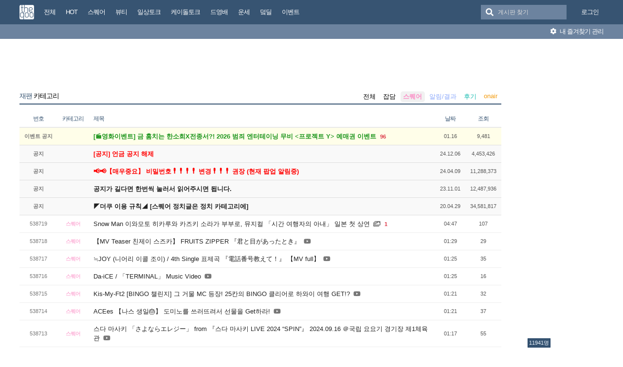

--- FILE ---
content_type: text/html; charset=UTF-8
request_url: https://theqoo.net/index.php?mid=japan&category=26063&page=14021
body_size: 9855
content:
<!DOCTYPE html>
<html lang="ko">
<head>
<!-- META -->
<meta charset="utf-8">
<meta name="generator" content="Rhymix">
<meta name="viewport" content="width=device-width, initial-scale=1.0, user-scalable=no" />
<meta http-equiv="X-UA-Compatible" content="IE=edge">
<meta name="csrf-token" content="" />
<!-- TITLE -->
<title>더쿠 - 재팬</title>
<!-- CSS -->
<link rel="stylesheet" href="/files/cache/assets/compiled/9581ea9fd87f0c2e11f9af34c027028154d4c091.rhymix.less.min.css?20250722133442" />
<link rel="stylesheet" href="/common/js/plugins/ui/jquery-ui.min.css?20230708144856" />
<link rel="stylesheet" href="/common/css/theqoo.common.css?20230708144856" />
<link rel="stylesheet" href="/files/cache/assets/compiled/deeb02ddb3fe34562d837fb26d3c1f5268f44917.layout.scss.css?20250722133443" />
<link rel="stylesheet" href="/layouts/doorweb_v4/css/font-awesome.min.css?20240827231144" />
<link rel="stylesheet" href="https://img-static.theqoo.net/addon/css/theqoo.uploader.css" />
<link rel="stylesheet" href="/files/cache/assets/compiled/49597045b5db9a86f5470a0c62c87e7cfe52e735.board.scss.css?20251024013151" />
<link rel="stylesheet" href="/addons/oembed/jquery.oembed.css?20231007223924" />
<!-- JS -->
<script src="/common/js/jquery-2.2.4.min.js?20230708144856"></script>
<script src="/files/cache/assets/minified/rhymix.min.js?20250722133443"></script>
<script src="/modules/board/tpl/js/board.js?20230708144857"></script>
<script src="/modules/board/skins/sketchbook5_ajax/js/board.js?20250528002052"></script>
<script src="https://t1.kakaocdn.net/kakao_js_sdk/2.7.0/kakao.min.js"></script>
<script src="/modules/board/skins/sketchbook5_ajax/js/share.js?20240827231412"></script>
<script src="/common/js/jquery.ui.autocomplete.min.js?20230708144856"></script>
<script src="/common/js/theqoo.common.js?20230708144856"></script>
<script src="/layouts/doorweb_v4/js/layout.js?20240827231145"></script>
<!-- RSS -->
<!-- ICONS AND OTHER LINKS -->
<link rel="shortcut icon" href="/files/attach/xeicon/favicon.ico?20230708163249" /><!-- OTHER HEADERS -->
<meta name="viewport" content="width=device-width, initial-scale=1"></head>
<!-- BODY START -->
<body class="color_scheme_light">
	
<!-- COMMON JS VARIABLES -->
<script>
	var default_url = "https://theqoo.net/";
	var current_url = "https://theqoo.net/?mid=japan&category=26063&page=14021";
	var request_uri = "https://theqoo.net/";
	var current_lang = xe.current_lang = "ko";
	var current_mid = "japan";
	var http_port = null;
	var https_port = null;
	var enforce_ssl = true;
	var cookies_ssl = true;
	var rewrite_level = 1;
	var waiting_message = "서버에 요청 중입니다. 잠시만 기다려주세요.";
	if (detectColorScheme) detectColorScheme();
</script>
<!-- PAGE CONTENT -->
	<script>
	jQuery( function() {
		jQuery.getJSON('/files/board_search.json?version=', function(data) {
			window.board_list = data;
			koreanAutocomplete.attachAutocomplete('#board_search', window.board_list);
			jQuery( "#board_search" ).on('keypress', function(event) {
				if(jQuery(this).val().length < 1) jQuery('#empty-message').hide();
			}).on('change', function() {
				if(jQuery(this).val().length < 1) jQuery('#empty-message').hide();
			}).on('focusin', function() {
				jQuery('.board_search_bar').addClass('focus');
				if(jQuery(this).val().length < 1) jQuery('#empty-message').hide();
			}).on('focusout', function() {
				jQuery('.board_search_bar').removeClass('focus');
				jQuery('#empty-message').hide();
			});
		})
	} );
</script>
<div class="xe favorites_0 ">
	<p class="skip"><a href="#body">메뉴 건너뛰기</a></p>
	<header class="header">
		<div class="xe_width">
			<h1>
				<a href="/" id="siteTitle">
					<img src="/m.layouts/flatLayout/images/theqoo_logo.png" alt="theqoo">
				</a>
			</h1>
			<!-- GNB -->
						<nav class="gnb" id="gnb">
				
				<a href="/total" class="tq_menu"><span>전체</span></a><a href="/hot" class="tq_menu"><span>HOT</span></a><a href="/square" class="tq_menu"><span>스퀘어</span></a><a href="/beauty" class="tq_menu"><span>뷰티</span></a><a href="/talk" class="tq_menu"><span>일상토크</span></a><a href="/ktalk" class="tq_menu"><span>케이돌토크</span></a><a href="/dyb" class="tq_menu"><span>드영배</span></a><a href="/unse" class="tq_menu"><span>운세</span></a><a href="/theqdeal" class="tq_menu"><span>덬딜</span></a><a href="/event" class="tq_menu"><span>이벤트</span></a>			</nav>
			<div class="navbar-right gnb">
												<a class="tq_menu" href="/index.php?mid=japan&amp;category=26063&amp;page=1&amp;act=dispMemberLoginForm">로그인</a>			</div>
			<div class="board_search_bar">
				<i class="fas fa-search"></i>
				<form target="./index.php" onsubmit="processBoardSearch();return false;"><input type="hidden" name="error_return_url" value="/index.php?mid=japan&amp;category=26063&amp;page=14021" /><input type="hidden" name="act" value="" /><input type="hidden" name="mid" value="japan" />
					<input id="board_search" type="text" placeholder="게시판 찾기" />
				</form>
				<div id="empty-message">검색어와 일치하는 게시판이 없습니다.</div>
			</div>
		</div>
		<div class="favorites_menu">
			<div class="inner">
				<div id="favorites_menu">
					<ul>
						<li></li>											</ul>
				</div>
				<div class="manage">
					<a onclick="alert('로그인 후에 이용하실 수 있습니다 ^^');" style="cursor:pointer"><i class="fas fa-cog"></i> 내 즐겨찾기 관리</a>
				</div>
			</div>
		</div>
	</header>
	<div class="total_menu">	
		<div class="xe_width">
			<ul class="clearBoth">
							</ul>
		</div>
	</div>
	<div class="body" id="body">
		<div class="xe_width clearBoth">
			<!-- LNB -->
			<div class="wrap_lnb">
				<nav class="lnb">
					<div class="wrap_ec_widget">
						<div class="lnb_section">
															<ins class="adsbygoogle"
									 style="display:inline-block;width:160px;height:600px"
									 data-ad-client="ca-pub-6560071108158087"
									 data-ad-slot="1658449129"></ins>
														<div class="theqoo-counter"><script type="text/javascript" id="wau_scr_7cdea00a">var wau_p = wau_p || [];
							wau_p.push(["zu4z", "7cdea00a", false]);
							wau_event_update_function=function(){if(jQuery.isNumeric(jQuery('#wau_wid_7cdea00a').text())){jQuery('.counter-text').text('명');}};
							$LAB.script("/counter.js");
							</script><span class="counter-text">로딩중</span></div>
						</div>
					</div>
				</nav>			</div>
			<!-- /LNB -->
			<!-- CONTENT -->
			<div class="wrap_content">
				<div class="content" id="content">
					                						<div class="in_content"><!--#JSPLUGIN:ui--><script>
	window.board_filtering = [];
</script><div style="text-align:center;">
		<ins class="adsbygoogle"
		 style="display:inline-block;width:728px;height:90px"
		 data-ad-client="ca-pub-6560071108158087"
		 data-ad-slot="9618151488"></ins></div><div class="board_header">
	<h2>
				<a href="/japan"><span class="browser_title">재팬</span> 카테고리</a>
	</h2>
	<ul id="catd" class="cnb3 cnb4 clear">
		<input id="catdtf" style="display:none!important;" value="true"></input>
		<li class="home"><a href="/japan">전체</a></li>
		<li><a href="/japan/category/26062">잡담</a></li><li class="on"><a href="/japan/category/26063" style="color:#fb8cc5;">스퀘어</a></li><li><a href="/japan/category/136232849" style="color:#8ca9fb;">알림/결과</a></li><li><a href="/japan/category/831439310" style="color:#17bbb0;">후기</a></li><li><a href="/japan/category/94175971" style="color:#f39c12;">onair</a></li>	</ul></div>
<div id="bd_24773_0" class="bd_load_target bd clear hover_effect" data-default_style="list" data-bdImgOpt="Y">
		
		<div class="bd_lst_wrp">
	<div class="cnb_n_list">
	
	</div>																																											<table class="bd_lst bd_tb_lst bd_tb theqoo_board_table">
			<thead>
			
			<tr>
				<th scope="col" class="no"><span>번호</span></th>
				<th scope="col" class="m_no"><span>카테고리</span></th>								<th scope="col" class="title"><span>제목</span></th>
				<th scope="col">날짜</th>
				<th scope="col" class="m_no"><span>조회</a></span></th>							</tr>
			</thead>
			<tbody class="hide_notice">
									<tr class="notice nofn" style="background:#fff">
				<td style="background:#fffee9" class="no">
										<strong>
						이벤트 공지
					</strong>				</td>
				<td style="background:#fffee9" class="cate" style="color:"><strong></strong></td>								<td style="background:#fffee9" class="title">
										<a href="/event/4062722476"><strong><span style="font-weight:bold;color:#1e961e">[&#x1f3ac;영화이벤트] 금 훔치는 한소희X전종서?! 2026 범죄 엔터테이닝 무비 &lt;프로젝트 Y&gt; 예매권 이벤트</span></strong></a>
					<a href="/event" class="replyNum">96</a>				</td>
								<td style="background:#fffee9" class="time">
										01.16									</td>
				<td style="background:#fffee9" class="m_no">9,481</td>							</tr>
										<tr class="notice nofnhide nofn" data-document_srl="3516074637" data-regdate="20241206123308" data-permanent-notice="N">
					<td class="no">
												<strong>
							공지
						</strong>					</td>
					<td class="cate" style="color:"><strong></strong></td>										<td class="title">
												<a href="/japan/3516074637?category=26063&amp;page=1"><strong><span style="font-weight:bold;color:#ff0000">[공지] 언금 공지 해제</span></strong></a>
											</td>
										<td class="time">
													24.12.06											</td>
					<td class="m_no">4,453,426</td>									</tr>
							<tr class="notice  nofn" data-document_srl="3176100535" data-regdate="20240409192939" data-permanent-notice="Y">
					<td class="no">
												<strong>
							공지
						</strong>					</td>
					<td class="cate" style="color:"><strong></strong></td>										<td class="title">
												<a href="/japan/3176100535?category=26063&amp;page=1"><strong><span style="font-weight:bold;color:#ff0000">&#x1f4e2;&#x1f4e2;【매우중요】 비밀번호❗❗❗❗ 변경❗❗❗ 권장 (현재 팝업 알림중)</span></strong></a>
											</td>
										<td class="time">
													24.04.09											</td>
					<td class="m_no">11,288,373</td>									</tr>
							<tr class="notice nofnhide nofn" data-document_srl="2984500576" data-regdate="20231101142509" data-permanent-notice="N">
					<td class="no">
												<strong>
							공지
						</strong>					</td>
					<td class="cate" style="color:"><strong></strong></td>										<td class="title">
												<a href="/japan/2984500576?category=26063&amp;page=1"><strong><span style="font-weight:bold">공지가 길다면 한번씩 눌러서 읽어주시면 됩니다.</span></strong></a>
											</td>
										<td class="time">
													23.11.01											</td>
					<td class="m_no">12,487,936</td>									</tr>
							<tr class="notice  nofn" data-document_srl="1383792790" data-regdate="20200429015024" data-permanent-notice="Y">
					<td class="no">
												<strong>
							공지
						</strong>					</td>
					<td class="cate" style="color:"><strong></strong></td>										<td class="title">
												<a href="/japan/1383792790?category=26063&amp;page=1"><strong><span style="font-weight:bold">◤더쿠 이용 규칙◢ [스퀘어 정치글은 정치 카테고리에]</span></strong></a>
											</td>
										<td class="time">
													20.04.29											</td>
					<td class="m_no">34,581,817</td>									</tr>
							<tr class="notice_expand">
					<td colspan="5"><i class="fas fa-expand-arrows-alt"></i> 모든 공지 확인하기(<span id="notice_count"></span>)</td>
				</tr>
				
				<tr>
										<td class="no">
												538719					</td>
					<td class="cate"><span style="color:#fb8cc5">스퀘어</span></td>										<td class="title">
												<a href="/japan/4064860828?category=26063&amp;page=1">Snow Man 이와모토 히카루와 카즈키 소라가 부부로, 뮤지컬 「시간 여행자의 아내」 일본 첫 상연</a>
																			<i class="fas fa-images"></i>
												<a href="/japan/4064860828?category=26063&amp;page=1#4064860828_comment" class="replyNum">1</a>					</td>
										<td class="time">
													04:47											</td>
					<td class="m_no">107</td>									</tr><tr>
										<td class="no">
												538718					</td>
					<td class="cate"><span style="color:#fb8cc5">스퀘어</span></td>										<td class="title">
												<a href="/japan/4064811804?category=26063&amp;page=1">【MV Teaser 친제이 스즈카】 FRUITS ZIPPER 『君と目があったとき』</a>
																			<i class="fab fa-youtube"></i>
																	</td>
										<td class="time">
													01:29											</td>
					<td class="m_no">29</td>									</tr><tr>
										<td class="no">
												538717					</td>
					<td class="cate"><span style="color:#fb8cc5">스퀘어</span></td>										<td class="title">
												<a href="/japan/4064809802?category=26063&amp;page=1">≒JOY (니어리 이콜 조이) / 4th Single 표제곡 『電話番号教えて！』 【MV full】</a>
																			<i class="fab fa-youtube"></i>
																	</td>
										<td class="time">
													01:25											</td>
					<td class="m_no">35</td>									</tr><tr>
										<td class="no">
												538716					</td>
					<td class="cate"><span style="color:#fb8cc5">스퀘어</span></td>										<td class="title">
												<a href="/japan/4064809444?category=26063&amp;page=1">Da-iCE / 「TERMINAL」 Music Video</a>
																			<i class="fab fa-youtube"></i>
																	</td>
										<td class="time">
													01:25											</td>
					<td class="m_no">16</td>									</tr><tr>
										<td class="no">
												538715					</td>
					<td class="cate"><span style="color:#fb8cc5">스퀘어</span></td>										<td class="title">
												<a href="/japan/4064807594?category=26063&amp;page=1">Kis-My-Ft2 [BINGO 챌린지] 그 거물 MC 등장! 25칸의 BINGO 클리어로 하와이 여행 GET!?</a>
																			<i class="fab fa-youtube"></i>
																	</td>
										<td class="time">
													01:21											</td>
					<td class="m_no">32</td>									</tr><tr>
										<td class="no">
												538714					</td>
					<td class="cate"><span style="color:#fb8cc5">스퀘어</span></td>										<td class="title">
												<a href="/japan/4064807114?category=26063&amp;page=1">ACEes 【나스 생일&#x1f382;】 도미노를 쓰러뜨려서 선물을 Get하라!</a>
																			<i class="fab fa-youtube"></i>
																	</td>
										<td class="time">
													01:21											</td>
					<td class="m_no">37</td>									</tr><tr>
										<td class="no">
												538713					</td>
					<td class="cate"><span style="color:#fb8cc5">스퀘어</span></td>										<td class="title">
												<a href="/japan/4064804557?category=26063&amp;page=1">스다 마사키 「さよならエレジー」 from 『스다 마사키 LIVE 2024 “SPIN”』 2024.09.16 ＠국립 요요기 경기장 제1체육관</a>
																			<i class="fab fa-youtube"></i>
																	</td>
										<td class="time">
													01:17											</td>
					<td class="m_no">55</td>									</tr><tr>
										<td class="no">
												538712					</td>
					<td class="cate"><span style="color:#fb8cc5">스퀘어</span></td>										<td class="title">
												<a href="/japan/4064800996?category=26063&amp;page=1">스테이지로의 첫걸음. 선배와 첫 전체 리허설 | NMB48 11기생 밀착 다큐멘터리 #09</a>
																			<i class="fab fa-youtube"></i>
																	</td>
										<td class="time">
													01:11											</td>
					<td class="m_no">37</td>									</tr><tr>
										<td class="no">
												538711					</td>
					<td class="cate"><span style="color:#fb8cc5">스퀘어</span></td>										<td class="title">
												<a href="/japan/4064797323?category=26063&amp;page=1">[4K] 앤팀(&amp;TEAM) 의주, 내일 SBS &#039;인기가요&#039; 생방송으로 만나요~</a>
																			<i class="fab fa-youtube"></i>
																	</td>
										<td class="time">
													01:06											</td>
					<td class="m_no">39</td>									</tr><tr>
										<td class="no">
												538710					</td>
					<td class="cate"><span style="color:#fb8cc5">스퀘어</span></td>										<td class="title">
												<a href="/japan/4064777460?category=26063&amp;page=1">【문예 평론가 미야케 카호】 독서를 하는 의미와 히트의 공통점</a>
																			<i class="fab fa-youtube"></i>
																	</td>
										<td class="time">
													00:40											</td>
					<td class="m_no">24</td>									</tr><tr>
										<td class="no">
												538709					</td>
					<td class="cate"><span style="color:#fb8cc5">스퀘어</span></td>										<td class="title">
												<a href="/japan/4064777442?category=26063&amp;page=1">【안무가 YUMEKI】 「일본의 엔터테인먼트에 큰 바람을」 오디션 방송에 참가한 계기를 밝힌다</a>
																			<i class="fab fa-youtube"></i>
																	</td>
										<td class="time">
													00:40											</td>
					<td class="m_no">30</td>									</tr><tr>
										<td class="no">
												538708					</td>
					<td class="cate"><span style="color:#fb8cc5">스퀘어</span></td>										<td class="title">
												<a href="/japan/4064776994?category=26063&amp;page=1">【나리미야 히로키】 8년 만의 배우 복귀에 거는 생각을 말한다</a>
																			<i class="fab fa-youtube"></i>
																	</td>
										<td class="time">
													00:39											</td>
					<td class="m_no">47</td>									</tr><tr>
										<td class="no">
												538707					</td>
					<td class="cate"><span style="color:#fb8cc5">스퀘어</span></td>										<td class="title">
												<a href="/japan/4064742454?category=26063&amp;page=1">스즈키 마사유키 feat. 시노하라 료코 「Canaria」 Music Video</a>
																			<i class="fab fa-youtube"></i>
												<a href="/japan/4064742454?category=26063&amp;page=1#4064742454_comment" class="replyNum">1</a>					</td>
										<td class="time">
													00:06											</td>
					<td class="m_no">32</td>									</tr><tr>
										<td class="no">
												538706					</td>
					<td class="cate"><span style="color:#fb8cc5">스퀘어</span></td>										<td class="title">
												<a href="/japan/4064733779?category=26063&amp;page=1">시라이시 마이 인스타그램 업데이트</a>
																			<i class="fas fa-images"></i>
																	</td>
										<td class="time">
													01.17											</td>
					<td class="m_no">63</td>									</tr><tr>
										<td class="no">
												538705					</td>
					<td class="cate"><span style="color:#fb8cc5">스퀘어</span></td>										<td class="title">
												<a href="/japan/4064733427?category=26063&amp;page=1">오오니시 류세이(나니와단시) 인스타그램 &amp; 인스타 스토리</a>
																			<i class="fas fa-images"></i>
												<a href="/japan/4064733427?category=26063&amp;page=1#4064733427_comment" class="replyNum">1</a>					</td>
										<td class="time">
													01.17											</td>
					<td class="m_no">68</td>									</tr><tr>
										<td class="no">
												538704					</td>
					<td class="cate"><span style="color:#fb8cc5">스퀘어</span></td>										<td class="title">
												<a href="/japan/4064728306?category=26063&amp;page=1">마사카도 요시노리(A에! group) 인스타그램</a>
																			<i class="fas fa-images"></i>
																	</td>
										<td class="time">
													01.17											</td>
					<td class="m_no">29</td>									</tr><tr>
										<td class="no">
												538703					</td>
					<td class="cate"><span style="color:#fb8cc5">스퀘어</span></td>										<td class="title">
												<a href="/japan/4064724406?category=26063&amp;page=1">사쿠마 다이스케(Snow Man) 인스타그램</a>
																			<i class="fas fa-images"></i>
																	</td>
										<td class="time">
													01.17											</td>
					<td class="m_no">20</td>									</tr><tr>
										<td class="no">
												538702					</td>
					<td class="cate"><span style="color:#fb8cc5">스퀘어</span></td>										<td class="title">
												<a href="/japan/4064724212?category=26063&amp;page=1">마츠쿠라 카이토(Travis Japan) 인스타그램 릴스</a>
																			<i class="fab fa-instagram"></i>
																	</td>
										<td class="time">
													01.17											</td>
					<td class="m_no">12</td>									</tr><tr>
										<td class="no">
												538701					</td>
					<td class="cate"><span style="color:#fb8cc5">스퀘어</span></td>										<td class="title">
												<a href="/japan/4064720850?category=26063&amp;page=1">아베 료헤이(Snow Man) 인스타 스토리</a>
																			<i class="fas fa-images"></i>
																	</td>
										<td class="time">
													01.17											</td>
					<td class="m_no">26</td>									</tr><tr>
										<td class="no">
												538700					</td>
					<td class="cate"><span style="color:#fb8cc5">스퀘어</span></td>										<td class="title">
												<a href="/japan/4064720610?category=26063&amp;page=1">미야타 토시야(Kis-My-Ft2) 인스타 스토리</a>
																			<i class="fas fa-images"></i>
																	</td>
										<td class="time">
													01.17											</td>
					<td class="m_no">23</td>									</tr>			</tbody>
		</table>
	
	<div class="btm_mn clear">
		<div class="fl">
			<a class="theqoo_board_btn fl" style="margin-right:10px;" href="/japan?page=1&amp;filter_mode=normal">
				<i class="fas fa-list-ul"></i>목록
			</a>
							<a style="margin-right:10px;" class="theqoo_board_btn fl red " href="/japan?filter_mode=hot">
					<i class="far fa-square"></i>HOT 게시물
				</a>
					</div>
		<div class="fr">
											</div>
	</div>
		
	<form action="/" method="get" class="theqoo_pagination" style="margin-top:15px;"><input type="hidden" name="error_return_url" value="/index.php?mid=japan&amp;category=26063&amp;page=14021" /><input type="hidden" name="act" value="" />
		<input type="hidden" name="mid" value="japan" />
		<input type="hidden" name="category" value="26063" />
				<ul>
			<li class="prev"><a href="/japan/category/26063?page=1" class="disable"><i class="fas fa-angle-double-left"></i></a></li>
			<li class="prev"><a href="/japan/category/26063?page=1" class="disable"><i class="fas fa-angle-left"></i></a></li>
						<li class="active">
				<a href="/japan/category/26063?page=1"||cond="$__Context->page != $__Context->page_no">1</a>
			</li><li>
				<a href="/japan/category/26063?page=2"||cond="$__Context->page != $__Context->page_no">2</a>
			</li><li>
				<a href="/japan/category/26063?page=3"||cond="$__Context->page != $__Context->page_no">3</a>
			</li><li>
				<a href="/japan/category/26063?page=4"||cond="$__Context->page != $__Context->page_no">4</a>
			</li><li>
				<a href="/japan/category/26063?page=5"||cond="$__Context->page != $__Context->page_no">5</a>
			</li><li>
				<a href="/japan/category/26063?page=6"||cond="$__Context->page != $__Context->page_no">6</a>
			</li><li>
				<a href="/japan/category/26063?page=7"||cond="$__Context->page != $__Context->page_no">7</a>
			</li><li>
				<a href="/japan/category/26063?page=8"||cond="$__Context->page != $__Context->page_no">8</a>
			</li><li>
				<a href="/japan/category/26063?page=9"||cond="$__Context->page != $__Context->page_no">9</a>
			</li><li>
				<a href="/japan/category/26063?page=10"||cond="$__Context->page != $__Context->page_no">10</a>
			</li>			<li class="bubble"><a href="#" class="tg_btn2" data-href=".bd_go_page" title="페이지 직접 이동"><i class="fas fa-ellipsis-h"></i></a></li>			<li class="next"><a href="/japan/category/26063?page=2"><i class="fas fa-angle-right"></i></a></li>
			<li class="next"><a href="/japan/category/26063?page=10000"><i class="fas fa-angle-double-right"></i></a></li>
			<div class="bd_go_page tg_cnt2 wrp">
				<button type="button" class="tg_blur2"></button>
				<input type="text" name="page" class="itx" />/ 10000 <button type="submit" class="bd_btn">GO</button>
				<span class="edge"></span>
				<i class="ie8_only bl"></i><i class="ie8_only br"></i>
				<button type="button" class="tg_blur2"></button>
			</div>
		</ul>
	</form>
        
	</div>
</div>
</div>
				</div>
				<div style="margin-top:10px;text-align:center"> 
					<!-- PC 최하단2 -->
					<ins class="adsbygoogle"
						 style="display:inline-block;width:970px;height:250px"
						 data-ad-client="ca-pub-6560071108158087"
						 data-ad-slot="6503520099"></ins>
					<div class="clearfix"></div>
				</div>			</div>
			<!-- /CONTENT -->
		</div>
	</div>
</div>
<a id="scrollUp" href="#top" title="" style="position: fixed; z-index: 2147483647;"></a>
<footer class="footer">
	<div class="xe_width clearBoth">
		<div class="footer_left">
			<a href="/" class="theqoo_footer_logo"><img src="/layouts/doorweb_v4/img/theqoo_logo.png" alt="theqoo"></a>
		</div>
		<div class="footer_right">
			<p><a href="/about"><b>더쿠소개</b></a> / <a href="/service">이용약관</a> / <a href="/policy">개인정보처리방침</a> / <a href="/youthpolicy">청소년 보호정책</a> / <a href="/infringement">게시중단안내</a> / <a href="/test">테스트방</a> / <a href="/contact">문의+신고</a> / <a href="/new_report">문제보고</a></p>
			<p>문의메일 : admin@theqoo.net</p>
			<p>©theqoo All rights reserved.</p>
		</div>
	</div>
</footer>
<!-- ETC -->
<div id="rhymix_waiting" class="wfsr" data-message="서버에 요청 중입니다. 잠시만 기다려 주십시오..."></div><div id="rhymix_alert"></div>
<div id="rhymix_debug_panel"></div>
<div id="rhymix_debug_button"></div>
<!-- BODY JS -->
<script src="/files/cache/js_filter_compiled/29ccb1c0c26fa02907d028cbad9fbace.ko.compiled.js?20250722133442"></script>
<script src="/files/cache/js_filter_compiled/b3c9def1e6469dd634b84c73e0cc2116.ko.compiled.js?20250722133442"></script>
<script src="/files/cache/js_filter_compiled/ffc4f47ddf940fecc5114b9fef7724a7.ko.compiled.js?20250722133442"></script>
<script src="/addons/autolink/autolink.js?20230708144856"></script>
<script src="/addons/oembed/jquery.oembed.js?20251024160037"></script>
<script src="/addons/oembed/oembed.js?20241210233407"></script>
<script src="/common/js/plugins/ui/jquery-ui.min.js?20230708144856"></script>
<script src="/common/js/plugins/ui/i18n/datepicker-ko.js?20230708144856"></script>
<script src="/common/js/plugins/ui/rx_datepicker.js?20230708144856"></script>
<script>
	jQuery(function($) {
		setTimeout(function() {
			$LAB
				.script("//pagead2.googlesyndication.com/pagead/js/adsbygoogle.js")
				.wait(function () {
					var adn = jQuery('.adsbygoogle').length;
					if (adn > 0) {
						for (var i = 0; i < adn; i++) {
							(adsbygoogle = window.adsbygoogle || []).push({});
						}
					}
				});
		}, 1000);
	});
	var is_logged = '';
</script>
<script defer src="https://static.cloudflareinsights.com/beacon.min.js/vcd15cbe7772f49c399c6a5babf22c1241717689176015" integrity="sha512-ZpsOmlRQV6y907TI0dKBHq9Md29nnaEIPlkf84rnaERnq6zvWvPUqr2ft8M1aS28oN72PdrCzSjY4U6VaAw1EQ==" data-cf-beacon='{"rayId":"9bf96d25aefcf814","version":"2025.9.1","serverTiming":{"name":{"cfExtPri":true,"cfEdge":true,"cfOrigin":true,"cfL4":true,"cfSpeedBrain":true,"cfCacheStatus":true}},"token":"d471856bb672420cb747f2e1c80ac3eb","b":1}' crossorigin="anonymous"></script>
</body>
</html>


--- FILE ---
content_type: text/html; charset=utf-8
request_url: https://www.google.com/recaptcha/api2/aframe
body_size: 264
content:
<!DOCTYPE HTML><html><head><meta http-equiv="content-type" content="text/html; charset=UTF-8"></head><body><script nonce="cUTQnRxyQsMol40J0tuHrw">/** Anti-fraud and anti-abuse applications only. See google.com/recaptcha */ try{var clients={'sodar':'https://pagead2.googlesyndication.com/pagead/sodar?'};window.addEventListener("message",function(a){try{if(a.source===window.parent){var b=JSON.parse(a.data);var c=clients[b['id']];if(c){var d=document.createElement('img');d.src=c+b['params']+'&rc='+(localStorage.getItem("rc::a")?sessionStorage.getItem("rc::b"):"");window.document.body.appendChild(d);sessionStorage.setItem("rc::e",parseInt(sessionStorage.getItem("rc::e")||0)+1);localStorage.setItem("rc::h",'1768690385080');}}}catch(b){}});window.parent.postMessage("_grecaptcha_ready", "*");}catch(b){}</script></body></html>

--- FILE ---
content_type: application/javascript
request_url: https://theqoo.net/layouts/doorweb_v4/js/layout.js?20240827231145
body_size: 1921
content:
/*!
 * jQuery Cookie Plugin v1.4.1
 * https://github.com/carhartl/jquery-cookie
 *
 * Copyright 2006, 2014 Klaus Hartl
 * Released under the MIT license
 */
(function (factory) {
	if (typeof define === 'function' && define.amd) {
		// AMD (Register as an anonymous module)
		define(['jquery'], factory);
	} else if (typeof exports === 'object') {
		// Node/CommonJS
		module.exports = factory(require('jquery'));
	} else {
		// Browser globals
		factory(jQuery);
	}
}(function ($) {

	var pluses = /\+/g;

	function encode(s) {
		return config.raw ? s : encodeURIComponent(s);
	}

	function decode(s) {
		return config.raw ? s : decodeURIComponent(s);
	}

	function stringifyCookieValue(value) {
		return encode(config.json ? JSON.stringify(value) : String(value));
	}

	function parseCookieValue(s) {
		if (s.indexOf('"') === 0) {
			// This is a quoted cookie as according to RFC2068, unescape...
			s = s.slice(1, -1).replace(/\\"/g, '"').replace(/\\\\/g, '\\');
		}

		try {
			// Replace server-side written pluses with spaces.
			// If we can't decode the cookie, ignore it, it's unusable.
			// If we can't parse the cookie, ignore it, it's unusable.
			s = decodeURIComponent(s.replace(pluses, ' '));
			return config.json ? JSON.parse(s) : s;
		} catch(e) {}
	}

	function read(s, converter) {
		var value = config.raw ? s : parseCookieValue(s);
		return $.isFunction(converter) ? converter(value) : value;
	}

	var config = $.cookie = function (key, value, options) {

		// Write

		if (arguments.length > 1 && !$.isFunction(value)) {
			options = $.extend({}, config.defaults, options);

			if (typeof options.expires === 'number') {
				var days = options.expires, t = options.expires = new Date();
				t.setMilliseconds(t.getMilliseconds() + days * 864e+5);
			}

			return (document.cookie = [
				encode(key), '=', stringifyCookieValue(value),
				options.expires ? '; expires=' + options.expires.toUTCString() : '', // use expires attribute, max-age is not supported by IE
				options.path    ? '; path=' + options.path : '',
				options.domain  ? '; domain=' + options.domain : '',
				options.secure  ? '; secure' : ''
			].join(''));
		}

		// Read

		var result = key ? undefined : {},
		// To prevent the for loop in the first place assign an empty array
		// in case there are no cookies at all. Also prevents odd result when
		// calling $.cookie().
				cookies = document.cookie ? document.cookie.split('; ') : [],
				i = 0,
				l = cookies.length;

		for (; i < l; i++) {
			var parts = cookies[i].split('='),
					name = decode(parts.shift()),
					cookie = parts.join('=');

			if (key === name) {
				// If second argument (value) is a function it's a converter...
				result = read(cookie, value);
				break;
			}

			// Prevent storing a cookie that we couldn't decode.
			if (!key && (cookie = read(cookie)) !== undefined) {
				result[name] = cookie;
			}
		}

		return result;
	};

	config.defaults = {};

	$.removeCookie = function (key, options) {
		// Must not alter options, thus extending a fresh object...
		$.cookie(key, '', $.extend({}, options, { expires: -1 }));
		return !$.cookie(key);
	};

}));

jQuery(function($){
	$('.dropdown').hover(function(){
		$(this).addClass('open');
	});

	$('.dropdown').focus(function(){ 
		$(this).addClass('open');
	});

	$('.dropdown').mouseleave(function(){ 
		$(this).removeClass('open');
	});
	
	$('.act_menu').click(function(){
		$('.total_menu').toggle();
	});
	
	var gMenu = $('div.total_menu');
    var gItem = gMenu.find('>div>ul>li');
    var ggItem = gMenu.find('>div>ul>li>ul>li');
    var lastEvent = null;
    function gMenuToggle(){
        var t = $(this);
        if (t.next('ul').is(':hidden') || t.next('ul').length == 0) {
            gItem.find('>ul').slideUp(200);
            gItem.find('button').removeClass('hover');
            t.next('ul').slideDown(200);
            t.addClass('hover');            
        } else {
        	gItem.find('>ul').slideUp(200);
            gItem.find('button').removeClass('hover');
        
        }; 
    };

    gItem.find('>button').click(gMenuToggle);
    
    var scrollToTop = function() {
		// Get link
		var link = $('#scrollUp');
		link.hide();
		var windowW = window.innerWidth
						|| document.documentElement.clientWidth
						|| document.body.clientWidth;

		$(window).scroll(function() {
			// If the user scrolled a bit (150 pixels) show the link in large resolutions
			if (($(this).scrollTop() > 150) && (windowW > 991)) {
				link.fadeIn(100);
			} else {
				link.fadeOut(100);
			}
		});
	};
	scrollToTop();
});

function ad_close(target, expire) {
	jQuery('#'+target).hide();
	if(expire) {
		jQuery.cookie(target+'_hide', '1', { expires: 1 });
	}
}

function doFavorites(module_srl) {
    if(jQuery('.favorites_'+module_srl).hasClass('active')) act = 'procFavoritesDelete';
    else act = 'procFavoritesInsert';

    if(act == 'procFavoritesInsert') { if(!window.confirm('해당 메뉴를 즐겨찾기에 추가하시겠습니까?')) return; }
    else { if(!window.confirm('해당 메뉴를 즐겨찾기에 제거하시겠습니까?')) return; }

    var params = {};
    params.module_srl = module_srl;

    jQuery('.favorites_'+module_srl).toggleClass('active');
    exec_xml('favorites', act, params, function(ret_obj, response) {
        jQuery('#favorites_menu').load(current_url + ' #favorites_menu > ul');
    });
}

--- FILE ---
content_type: text/javascript;charset=UTF-8
request_url: https://whos.amung.us/psrvwidget/?k=zu4z&i=7cdea00a&z=37209535
body_size: -19
content:
wau_populate_widget('7cdea00a','<div id="wau_wid_txt_7cdea00a" class="wau_text">&nbsp;</div>');wau_update_txt_wid('7cdea00a');

--- FILE ---
content_type: text/javascript;charset=UTF-8
request_url: https://whos.amung.us/pjswidget/?k=zu4z&i=7cdea00a&l=t&t=%EB%8D%94%EC%BF%A0%20-%20%EC%9E%AC%ED%8C%AC&r=&s=&p=&o=ox&b=ch&e=&u=t&d=f&a=f&ssl=1&f=t&z=70026&w=text
body_size: -131
content:
wau_populate_widget('7cdea00a','11941');wau_remove_el('wau_scr_txt_7cdea00a');

--- FILE ---
content_type: application/javascript;charset=utf-8
request_url: https://t1.kakaocdn.net/kakao_js_sdk/2.7.0/kakao.min.js
body_size: 26253
content:
/*!
 * Kakao SDK for JavaScript - v2.7.0
 *
 * Copyright 2017 Kakao Corp.
 *
 *
 * Licensed under the Apache License, Version 2.0 (the "License");
 * you may not use this file except in compliance with the License.
 * You may obtain a copy of the License at
 *
 * https://www.apache.org/licenses/LICENSE-2.0
 *
 * Unless required by applicable law or agreed to in writing, software
 * distributed under the License is distributed on an "AS IS" BASIS,
 * WITHOUT WARRANTIES OR CONDITIONS OF ANY KIND, either express or implied.
 * See the License for the specific language governing permissions and
 * limitations under the License.
 *
 *
 * OSS Notice | KakaoSDK-JavaScript
 *
 * This application is Copyright © Kakao Corp. All rights reserved.
 * The following sets forth attribution notices for third party software that may be contained in this application.
 * If you have any questions about these notices, please email us at opensource@kakaocorp.com
 *
 *
 * crypto-js
 *
 * https://github.com/brix/crypto-js
 *
 * Copyright 2009-2013 Jeff Mott
 * Copyright 2013-2016 Evan Vosberg
 *
 * MIT License
 *
 *
 * ES6-Promise
 *
 * https://github.com/stefanpenner/es6-promise
 *
 * Copyright 2014 Yehuda Katz, Tom Dale, Stefan Penner and contributors
 *
 * MIT License
 *
 *
 * Kakao Web2App Library
 *
 * https://github.com/kakao/web2app
 *
 * Copyright 2015 Kakao Corp. http://www.kakaocorp.com
 *
 * MIT License
 *
 *
 * lodash
 *
 * https://github.com/lodash/lodash
 *
 * Copyright JS Foundation and other contributors
 *
 * MIT License
 *
 *
 * ua_parser
 *
 * https://github.com/html5crew/ua_parser
 *
 * Copyright HTML5 Tech. Team in Daum Communications Corp.
 *
 * MIT License
 *
 *
 * ``````````
 * MIT License
 *
 * Copyright (c)
 *
 * Permission is hereby granted, free of charge, to any person obtaining
 * a copy of this software and associated documentation files (the
 * 'Software'), to deal in the Software without restriction, including
 * without limitation the rights to use, copy, modify, merge, publish,
 * distribute, sublicense, and/or sell copies of the Software, and to
 * permit persons to whom the Software is furnished to do so, subject to
 * the following conditions:
 *
 * The above copyright notice and this permission notice shall be
 * included in all copies or substantial portions of the Software.
 *
 * THE SOFTWARE IS PROVIDED 'AS IS', WITHOUT WARRANTY OF ANY KIND,
 * EXPRESS OR IMPLIED, INCLUDING BUT NOT LIMITED TO THE WARRANTIES OF
 * MERCHANTABILITY, FITNESS FOR A PARTICULAR PURPOSE AND NONINFRINGEMENT.
 * IN NO EVENT SHALL THE AUTHORS OR COPYRIGHT HOLDERS BE LIABLE FOR ANY
 * CLAIM, DAMAGES OR OTHER LIABILITY, WHETHER IN AN ACTION OF CONTRACT,
 * TORT OR OTHERWISE, ARISING FROM, OUT OF OR IN CONNECTION WITH THE
 * SOFTWARE OR THE USE OR OTHER DEALINGS IN THE SOFTWARE.
 * ``````````
 */
!function(e,t){"object"==typeof exports&&"undefined"!=typeof module?t(exports):"function"==typeof define&&define.amd?define(["exports"],t):t((e="undefined"!=typeof globalThis?globalThis:e||self).Kakao=e.Kakao||{})}(this,(function(e){"use strict";var t="object"==typeof global&&global&&global.Object===Object&&global,n="object"==typeof self&&self&&self.Object===Object&&self,r=t||n||Function("return this")(),o=r.Symbol,i=Object.prototype,a=i.hasOwnProperty,c=i.toString,u=o?o.toStringTag:void 0;var s=Object.prototype.toString;var l="[object Null]",f="[object Undefined]",d=o?o.toStringTag:void 0;function p(e){return null==e?void 0===e?f:l:d&&d in Object(e)?function(e){var t=a.call(e,u),n=e[u];try{e[u]=void 0;var r=!0}catch(e){}var o=c.call(e);return r&&(t?e[u]=n:delete e[u]),o}(e):function(e){return s.call(e)}(e)}function h(e){return null!=e&&"object"==typeof e}var v="[object Symbol]";var m=Array.isArray,y=/\s/;var g=/^\s+/;function b(e){return e?e.slice(0,function(e){for(var t=e.length;t--&&y.test(e.charAt(t)););return t}(e)+1).replace(g,""):e}function _(e){var t=typeof e;return null!=e&&("object"==t||"function"==t)}var k=NaN,w=/^[-+]0x[0-9a-f]+$/i,S=/^0b[01]+$/i,j=/^0o[0-7]+$/i,O=parseInt;function x(e){if("number"==typeof e)return e;if(function(e){return"symbol"==typeof e||h(e)&&p(e)==v}(e))return k;if(_(e)){var t="function"==typeof e.valueOf?e.valueOf():e;e=_(t)?t+"":t}if("string"!=typeof e)return 0===e?e:+e;e=b(e);var n=S.test(e);return n||j.test(e)?O(e.slice(2),n?2:8):w.test(e)?k:+e}var T=1/0,A=17976931348623157e292;function P(e){var t=function(e){return e?(e=x(e))===T||e===-T?(e<0?-1:1)*A:e==e?e:0:0===e?e:0}(e),n=t%1;return t==t?n?t-n:t:0}function C(e){return e}var I="[object AsyncFunction]",B="[object Function]",E="[object GeneratorFunction]",z="[object Proxy]";function D(e){if(!_(e))return!1;var t=p(e);return t==B||t==E||t==I||t==z}var U,q=r["__core-js_shared__"],F=(U=/[^.]+$/.exec(q&&q.keys&&q.keys.IE_PROTO||""))?"Symbol(src)_1."+U:"";var R=Function.prototype.toString;var L=/^\[object .+?Constructor\]$/,M=Function.prototype,K=Object.prototype,N=M.toString,H=K.hasOwnProperty,G=RegExp("^"+N.call(H).replace(/[\\^$.*+?()[\]{}|]/g,"\\$&").replace(/hasOwnProperty|(function).*?(?=\\\()| for .+?(?=\\\])/g,"$1.*?")+"$");function J(e){return!(!_(e)||(t=e,F&&F in t))&&(D(e)?G:L).test(function(e){if(null!=e){try{return R.call(e)}catch(e){}try{return e+""}catch(e){}}return""}(e));var t}var X=Date.now;var $,W,V,Y=function(){try{var e=J(t=function(e,t){return null==e?void 0:e[t]}(Object,"defineProperty"))?t:void 0;return e({},"",{}),e}catch(e){}var t}(),Z=Y,Q=Z?function(e,t){return Z(e,"toString",{configurable:!0,enumerable:!1,value:(n=t,function(){return n}),writable:!0});var n}:C,ee=($=Q,W=0,V=0,function(){var e=X(),t=16-(e-V);if(V=e,t>0){if(++W>=800)return arguments[0]}else W=0;return $.apply(void 0,arguments)}),te=ee;function ne(e,t){for(var n=-1,r=null==e?0:e.length;++n<r&&!1!==t(e[n],n,e););return e}var re=9007199254740991,oe=/^(?:0|[1-9]\d*)$/;function ie(e,t){var n=typeof e;return!!(t=null==t?re:t)&&("number"==n||"symbol"!=n&&oe.test(e))&&e>-1&&e%1==0&&e<t}function ae(e,t){return e===t||e!=e&&t!=t}var ce=Math.max;var ue=9007199254740991;function se(e){return"number"==typeof e&&e>-1&&e%1==0&&e<=ue}function le(e){return null!=e&&se(e.length)&&!D(e)}var fe=Object.prototype;function de(e){var t=e&&e.constructor;return e===("function"==typeof t&&t.prototype||fe)}function pe(e){return h(e)&&"[object Arguments]"==p(e)}var he=Object.prototype,ve=he.hasOwnProperty,me=he.propertyIsEnumerable,ye=pe(function(){return arguments}())?pe:function(e){return h(e)&&ve.call(e,"callee")&&!me.call(e,"callee")},ge=ye;var be="object"==typeof e&&e&&!e.nodeType&&e,_e=be&&"object"==typeof module&&module&&!module.nodeType&&module,ke=_e&&_e.exports===be?r.Buffer:void 0,we=(ke?ke.isBuffer:void 0)||function(){return!1},Se={};Se["[object Float32Array]"]=Se["[object Float64Array]"]=Se["[object Int8Array]"]=Se["[object Int16Array]"]=Se["[object Int32Array]"]=Se["[object Uint8Array]"]=Se["[object Uint8ClampedArray]"]=Se["[object Uint16Array]"]=Se["[object Uint32Array]"]=!0,Se["[object Arguments]"]=Se["[object Array]"]=Se["[object ArrayBuffer]"]=Se["[object Boolean]"]=Se["[object DataView]"]=Se["[object Date]"]=Se["[object Error]"]=Se["[object Function]"]=Se["[object Map]"]=Se["[object Number]"]=Se["[object Object]"]=Se["[object RegExp]"]=Se["[object Set]"]=Se["[object String]"]=Se["[object WeakMap]"]=!1;var je="object"==typeof e&&e&&!e.nodeType&&e,Oe=je&&"object"==typeof module&&module&&!module.nodeType&&module,xe=Oe&&Oe.exports===je&&t.process,Te=function(){try{var e=Oe&&Oe.require&&Oe.require("util").types;return e||xe&&xe.binding&&xe.binding("util")}catch(e){}}(),Ae=Te&&Te.isTypedArray,Pe=Ae?function(e){return function(t){return e(t)}}(Ae):function(e){return h(e)&&se(e.length)&&!!Se[p(e)]},Ce=Pe,Ie=Object.prototype.hasOwnProperty;function Be(e,t){var n=m(e),r=!n&&ge(e),o=!n&&!r&&we(e),i=!n&&!r&&!o&&Ce(e),a=n||r||o||i,c=a?function(e,t){for(var n=-1,r=Array(e);++n<e;)r[n]=t(n);return r}(e.length,String):[],u=c.length;for(var s in e)!t&&!Ie.call(e,s)||a&&("length"==s||o&&("offset"==s||"parent"==s)||i&&("buffer"==s||"byteLength"==s||"byteOffset"==s)||ie(s,u))||c.push(s);return c}function Ee(e,t){return function(n){return e(t(n))}}var ze=Ee(Object.keys,Object),De=Object.prototype.hasOwnProperty;function Ue(e){return le(e)?Be(e):function(e){if(!de(e))return ze(e);var t=[];for(var n in Object(e))De.call(e,n)&&"constructor"!=n&&t.push(n);return t}(e)}var qe=Object.prototype.hasOwnProperty;function Fe(e){if(!_(e))return function(e){var t=[];if(null!=e)for(var n in Object(e))t.push(n);return t}(e);var t=de(e),n=[];for(var r in e)("constructor"!=r||!t&&qe.call(e,r))&&n.push(r);return n}function Re(e){return le(e)?Be(e,!0):Fe(e)}var Le=Ee(Object.getPrototypeOf,Object),Me="[object Object]",Ke=Function.prototype,Ne=Object.prototype,He=Ke.toString,Ge=Ne.hasOwnProperty,Je=He.call(Object);var Xe,$e=function(e,t,n){for(var r=-1,o=Object(e),i=n(e),a=i.length;a--;){var c=i[Xe?a:++r];if(!1===t(o[c],c,o))break}return e};var We=function(e,t){return function(n,r){if(null==n)return n;if(!le(n))return e(n,r);for(var o=n.length,i=t?o:-1,a=Object(n);(t?i--:++i<o)&&!1!==r(a[i],i,a););return n}}((function(e,t){return e&&$e(e,t,Ue)})),Ve=We,Ye=Object.prototype,Ze=Ye.hasOwnProperty,Qe=function(e,t){return te(function(e,t,n){return t=ce(void 0===t?e.length-1:t,0),function(){for(var r=arguments,o=-1,i=ce(r.length-t,0),a=Array(i);++o<i;)a[o]=r[t+o];o=-1;for(var c=Array(t+1);++o<t;)c[o]=r[o];return c[t]=n(a),function(e,t,n){switch(n.length){case 0:return e.call(t);case 1:return e.call(t,n[0]);case 2:return e.call(t,n[0],n[1]);case 3:return e.call(t,n[0],n[1],n[2])}return e.apply(t,n)}(e,this,c)}}(e,t,C),e+"")}((function(e,t){e=Object(e);var n=-1,r=t.length,o=r>2?t[2]:void 0;for(o&&function(e,t,n){if(!_(n))return!1;var r=typeof t;return!!("number"==r?le(n)&&ie(t,n.length):"string"==r&&t in n)&&ae(n[t],e)}(t[0],t[1],o)&&(r=1);++n<r;)for(var i=t[n],a=Re(i),c=-1,u=a.length;++c<u;){var s=a[c],l=e[s];(void 0===l||ae(l,Ye[s])&&!Ze.call(e,s))&&(e[s]=i[s])}return e})),et=Qe;function tt(e,t){var n;return(m(e)?ne:Ve)(e,"function"==typeof(n=t)?n:C)}var nt="[object String]";function rt(e){return"string"==typeof e||!m(e)&&h(e)&&p(e)==nt}function ot(e){return!0===e||!1===e||h(e)&&"[object Boolean]"==p(e)}function it(e){return h(e)&&1===e.nodeType&&!function(e){if(!h(e)||p(e)!=Me)return!1;var t=Le(e);if(null===t)return!0;var n=Ge.call(t,"constructor")&&t.constructor;return"function"==typeof n&&n instanceof n&&He.call(n)==Je}(e)}function at(e){return"number"==typeof e&&e==P(e)}function ct(e){return"number"==typeof e||h(e)&&"[object Number]"==p(e)}function ut(e){return function(t){return Object.prototype.toString.call(t)==="[object ".concat(e,"]")}}function st(e){return ut("Blob")(e)}function lt(e){return ut("File")(e)}function ft(e){return ut("FileList")(e)}function dt(e,t){return Array.prototype.slice.call(e).map(t)}function pt(e,t){return Array.prototype.slice.call(e).every(t)}function ht(e,t){return[e,t].reduce((function(e,t){return e.filter((function(e){return-1===t.indexOf(e)}))}))}function vt(e){return Object.keys(e||{})}function mt(){}function yt(e){return it(e)?e:rt(e)?document.querySelector(e):null}function gt(e,t,n){e.addEventListener&&e.addEventListener(t,n,!1)}function bt(e,t,n){e.removeEventListener&&e.removeEventListener(t,n,!1)}function _t(e){var t=!(arguments.length>1&&void 0!==arguments[1])||arguments[1]?encodeURIComponent:function(e){return e};return dt(vt(e),(function(n){var r=e[n];return t(n)+"="+t(h(r)?JSON.stringify(r):r)})).join("&")}function kt(e){if(!m(e))throw new Error("elements should be an Array");return function(t){return e.indexOf(t)>-1}}function wt(e){if(!m(e))throw new Error("validators should be an Array");return function(t){return e.some((function(e){return e(t)}))}}function St(e,t){var n=Object.keys(e);if(Object.getOwnPropertySymbols){var r=Object.getOwnPropertySymbols(e);t&&(r=r.filter((function(t){return Object.getOwnPropertyDescriptor(e,t).enumerable}))),n.push.apply(n,r)}return n}function jt(e){for(var t=1;t<arguments.length;t++){var n=null!=arguments[t]?arguments[t]:{};t%2?St(Object(n),!0).forEach((function(t){At(e,t,n[t])})):Object.getOwnPropertyDescriptors?Object.defineProperties(e,Object.getOwnPropertyDescriptors(n)):St(Object(n)).forEach((function(t){Object.defineProperty(e,t,Object.getOwnPropertyDescriptor(n,t))}))}return e}function Ot(e,t){if(!(e instanceof t))throw new TypeError("Cannot call a class as a function")}function xt(e,t){for(var n=0;n<t.length;n++){var r=t[n];r.enumerable=r.enumerable||!1,r.configurable=!0,"value"in r&&(r.writable=!0),Object.defineProperty(e,Rt(r.key),r)}}function Tt(e,t,n){return t&&xt(e.prototype,t),n&&xt(e,n),Object.defineProperty(e,"prototype",{writable:!1}),e}function At(e,t,n){return(t=Rt(t))in e?Object.defineProperty(e,t,{value:n,enumerable:!0,configurable:!0,writable:!0}):e[t]=n,e}function Pt(e,t){if("function"!=typeof t&&null!==t)throw new TypeError("Super expression must either be null or a function");e.prototype=Object.create(t&&t.prototype,{constructor:{value:e,writable:!0,configurable:!0}}),Object.defineProperty(e,"prototype",{writable:!1}),t&&It(e,t)}function Ct(e){return Ct=Object.setPrototypeOf?Object.getPrototypeOf.bind():function(e){return e.__proto__||Object.getPrototypeOf(e)},Ct(e)}function It(e,t){return It=Object.setPrototypeOf?Object.setPrototypeOf.bind():function(e,t){return e.__proto__=t,e},It(e,t)}function Bt(e,t){if(null==e)return{};var n,r,o=function(e,t){if(null==e)return{};var n,r,o={},i=Object.keys(e);for(r=0;r<i.length;r++)n=i[r],t.indexOf(n)>=0||(o[n]=e[n]);return o}(e,t);if(Object.getOwnPropertySymbols){var i=Object.getOwnPropertySymbols(e);for(r=0;r<i.length;r++)n=i[r],t.indexOf(n)>=0||Object.prototype.propertyIsEnumerable.call(e,n)&&(o[n]=e[n])}return o}function Et(e,t){if(t&&("object"==typeof t||"function"==typeof t))return t;if(void 0!==t)throw new TypeError("Derived constructors may only return object or undefined");return function(e){if(void 0===e)throw new ReferenceError("this hasn't been initialised - super() hasn't been called");return e}(e)}function zt(e){var t=function(){if("undefined"==typeof Reflect||!Reflect.construct)return!1;if(Reflect.construct.sham)return!1;if("function"==typeof Proxy)return!0;try{return Boolean.prototype.valueOf.call(Reflect.construct(Boolean,[],(function(){}))),!0}catch(e){return!1}}();return function(){var n,r=Ct(e);if(t){var o=Ct(this).constructor;n=Reflect.construct(r,arguments,o)}else n=r.apply(this,arguments);return Et(this,n)}}function Dt(e,t){return function(e){if(Array.isArray(e))return e}(e)||function(e,t){var n=null==e?null:"undefined"!=typeof Symbol&&e[Symbol.iterator]||e["@@iterator"];if(null!=n){var r,o,i,a,c=[],u=!0,s=!1;try{if(i=(n=n.call(e)).next,0===t){if(Object(n)!==n)return;u=!1}else for(;!(u=(r=i.call(n)).done)&&(c.push(r.value),c.length!==t);u=!0);}catch(e){s=!0,o=e}finally{try{if(!u&&null!=n.return&&(a=n.return(),Object(a)!==a))return}finally{if(s)throw o}}return c}}(e,t)||qt(e,t)||function(){throw new TypeError("Invalid attempt to destructure non-iterable instance.\nIn order to be iterable, non-array objects must have a [Symbol.iterator]() method.")}()}function Ut(e){return function(e){if(Array.isArray(e))return Ft(e)}(e)||function(e){if("undefined"!=typeof Symbol&&null!=e[Symbol.iterator]||null!=e["@@iterator"])return Array.from(e)}(e)||qt(e)||function(){throw new TypeError("Invalid attempt to spread non-iterable instance.\nIn order to be iterable, non-array objects must have a [Symbol.iterator]() method.")}()}function qt(e,t){if(e){if("string"==typeof e)return Ft(e,t);var n=Object.prototype.toString.call(e).slice(8,-1);return"Object"===n&&e.constructor&&(n=e.constructor.name),"Map"===n||"Set"===n?Array.from(e):"Arguments"===n||/^(?:Ui|I)nt(?:8|16|32)(?:Clamped)?Array$/.test(n)?Ft(e,t):void 0}}function Ft(e,t){(null==t||t>e.length)&&(t=e.length);for(var n=0,r=new Array(t);n<t;n++)r[n]=e[n];return r}function Rt(e){var t=function(e,t){if("object"!=typeof e||null===e)return e;var n=e[Symbol.toPrimitive];if(void 0!==n){var r=n.call(e,t||"default");if("object"!=typeof r)return r;throw new TypeError("@@toPrimitive must return a primitive value.")}return("string"===t?String:Number)(e)}(e,"string");return"symbol"==typeof t?t:String(t)}var Lt="undefined"!=typeof globalThis?globalThis:"undefined"!=typeof window?window:"undefined"!=typeof global?global:"undefined"!=typeof self?self:{};function Mt(e){return e&&e.__esModule&&Object.prototype.hasOwnProperty.call(e,"default")?e.default:e}var Kt=function(){function e(e){var n={},r=/(dolfin)[ \/]([\w.]+)/.exec(e)||/(edge)[ \/]([\w.]+)/.exec(e)||/(chrome)[ \/]([\w.]+)/.exec(e)||/(tizen)[ \/]([\w.]+)/.exec(e)||/(opera)(?:.*version)?[ \/]([\w.]+)/.exec(e)||/(webkit)(?:.*version)?[ \/]([\w.]+)/.exec(e)||/(msie) ([\w.]+)/.exec(e)||e.indexOf("compatible")<0&&/(mozilla)(?:.*? rv:([\w.]+))?/.exec(e)||["","unknown"];return"webkit"===r[1]?r=/(iphone|ipad|ipod)[\S\s]*os ([\w._\-]+) like/.exec(e)||/(android)[ \/]([\w._\-]+);/.exec(e)||[r[0],"safari",r[2]]:"mozilla"===r[1]?/trident/.test(e)?r[1]="msie":r[1]="firefox":/polaris|natebrowser|([010|011|016|017|018|019]{3}\d{3,4}\d{4}$)/.test(e)&&(r[1]="polaris"),n[r[1]]=!0,n.name=r[1],n.version=t(r[2]),n}function t(e){var t={},n=e?e.split(/\.|-|_/):["0","0","0"];return t.info=n.join("."),t.major=n[0]||"0",t.minor=n[1]||"0",t.patch=n[2]||"0",t}function n(e){return function(e){if(e.match(/ipad/)||e.match(/android/)&&!e.match(/mobi|mini|fennec/)||e.match(/macintosh/)&&window.navigator.maxTouchPoints>1)return!0;return!1}(e)?"tablet":function(e){if(e.match(/linux|windows (nt|98)|macintosh|cros/)&&!e.match(/android|mobile|polaris|lgtelecom|uzard|natebrowser|ktf;|skt;/))return!0;return!1}(e)?"pc":function(e){return!!e.match(/ip(hone|od)|android.+mobile|windows (ce|phone)|blackberry|bb10|symbian|webos|firefox.+fennec|opera m(ob|in)i|tizen.+mobile|polaris|iemobile|lgtelecom|nokia|sonyericsson|dolfin|uzard|natebrowser|ktf;|skt;/)}(e)?"mobile":""}function r(e){var n={},r=/(iphone|ipad|ipod)[\S\s]*os ([\w._\-]+) like/.exec(e)||!!/polaris|natebrowser|([010|011|016|017|018|019]{3}\d{3,4}\d{4}$)/.test(e)&&["","polaris","0.0.0"]||/(windows)(?: nt | phone(?: os){0,1} | )([\w._\-]+)/.exec(e)||/(android)[ \/]([\w._\-]+);/.exec(e)||!!/android/.test(e)&&["","android","0.0.0"]||!!/(windows)/.test(e)&&["","windows","0.0.0"]||/(mac) os x ([\w._\-]+)/.exec(e)||/(tizen)[ \/]([\w._\-]+);/.exec(e)||!!/(linux)/.test(e)&&["","linux","0.0.0"]||!!/webos/.test(e)&&["","webos","0.0.0"]||/(cros)(?:\s[\w]+\s)([\d._\-]+)/.exec(e)||/(bada)[ \/]([\w._\-]+)/.exec(e)||!!/bada/.test(e)&&["","bada","0.0.0"]||!!/(rim|blackberry|bb10)/.test(e)&&["","blackberry","0.0.0"]||["","unknown","0.0.0"];return"iphone"===r[1]||"ipad"===r[1]||"ipod"===r[1]?r[1]="ios":"windows"===r[1]&&"98"===r[2]&&(r[2]="0.98.0"),"mac"===r[1]&&"undefined"!=typeof window&&window.navigator.maxTouchPoints>1&&(r[1]="ios"),"cros"===r[1]&&(r[1]="chrome"),n[r[1]]=!0,n.name=r[1],n.version=t(r[2]),n}Array.isArray||(Array.isArray=function(e){return"[object Array]"===Object.prototype.toString.call(e)});var o=["crios","fxios","daumapps"];function i(e,n){var r={},i=null,a=o;Array.isArray(n)?a=o.concat(n):"string"==typeof n&&(a=o.concat([n]));for(var c=0,u=a.length;c<u;c+=1){var s=a[c];if(i=new RegExp("("+s+")[ \\/]([\\w._\\-]+)").exec(e))break}return i||(i=["",""]),i[1]?(r.isApp=!0,r.name=i[1],r.version=t(i[2])):r.isApp=!1,r}return function(t,o){var a=function(e){return e?e.toLowerCase():"undefined"!=typeof window&&window.navigator&&"string"==typeof window.navigator.userAgent?window.navigator.userAgent.toLowerCase():""}(t);return{ua:a,browser:e(a),platform:n(a),os:r(a),app:i(a,o)}}}(),Nt=Mt(Kt)();var Ht,Gt,Jt,Xt,$t="https://kauth.kakao.com",Wt=(Ht=location,Gt=Ht.protocol,Jt=Ht.hostname,Xt=Ht.port,"".concat(Gt,"//").concat(Jt).concat(Xt?":"+Xt:"")),Vt=Nt,Yt=/KAKAOTALK/i.test(Vt.ua),Zt=Vt.os.ios&&"tablet"===Vt.platform,Qt="2.7.0".concat(""),en=navigator,tn=["sdk/".concat(Qt),"os/javascript","sdk_type/javascript","lang/".concat(en.userLanguage||en.language),"device/".concat(en.platform.replace(/ /g,"_")),"origin/".concat(encodeURIComponent(Wt))].join(" "),nn={apiDomain:"https://kapi.kakao.com",accountDomain:"https://accounts.kakao.com",authDomain:$t,authorize:"".concat($t,"/oauth/authorize"),redirectUri:"JS-SDK",universalKakaoLink:"".concat("https://talk-apps.kakao.com","/scheme/"),talkInappScheme:"kakaotalk://inappbrowser",talkSyncpluginScheme:"kakaotalk://bizplugin?plugin_id=6011263b74fc2b49c73a7298",sharerDomain:"https://sharer.kakao.com",pickerDomain:"https://friend-picker.kakao.com",appsDomain:"https://apps.kakao.com",talkLinkScheme:"kakaolink://send",talkAndroidPackage:"com.kakao.talk",channel:"https://pf.kakao.com",talkChannelScheme:"kakaoplus://plusfriend",channelIcon:"".concat("https://developers.kakao.com","/assets/img/about/logos/channel"),naviScheme:"kakaonavi-sdk://navigate",naviFallback:"https://kakaonavi.kakao.com/launch/index.do"},rn=null;function on(){return rn}function an(e){rn=e}function cn(e){Error.prototype.constructor.apply(this,arguments),this.name="KakaoError",this.message=e}function un(e){var t=e.reduce((function(e,t){return jt(jt({},e),t)}),{});return jt(jt({},t),{},{cleanup:function(){tt(e,(function(e){return e.cleanup&&e.cleanup()}))}})}function sn(e){tt(e,(function(e){e()})),e.length=0}function ln(){var e=arguments.length>0&&void 0!==arguments[0]?arguments[0]:{},t=arguments.length>1?arguments[1]:void 0,n=arguments.length>2?arguments[2]:void 0;if(!h(e))throw new Error("params should be an Object");D(t.before)&&t.before(e),D(t.defaults)?et(e,t.defaults(e)):et(e,t.defaults);var r=t.required,o=void 0===r?{}:r,i=t.optional,a=void 0===i?{}:i,c=ht(vt(o),vt(e));if(c.length>0)throw new cn("Missing required keys: ".concat(c.join(",")," at ").concat(n));var u=jt(jt({},o),a),s=ht(vt(e),vt(u));if(s.length>0)throw new cn("Invalid parameter keys: ".concat(s.join(",")," at ").concat(n));return tt(e,(function(e,t){!function(e,t,n){if(!1===t(e))throw new cn("Illegal argument for ".concat(n))}(e,u[t],'"'.concat(t,'" in ').concat(n))})),D(t.after)&&t.after(e),e}function fn(e){var t="ABCDEFGHIJKLMNOPQRSTUVWXYZabcdefghijklmnopqrstuvwxyz0123456789-._~";return dt((window.crypto||window.msCrypto).getRandomValues(new Uint8Array(e)),(function(e){return t[e%66]})).join("")}function dn(e,t){if(Vt.os.android){var n=JSON.stringify({appKey:rn,KA:tn});return"market://details?id=".concat(e,"&referrer=").concat(n)}return Vt.os.ios?"https://itunes.apple.com/app/id".concat(t):location.href}cn.prototype=new Error;var pn={};function hn(e,t,n){var r=pn[t];return r&&r.close&&!r.closed&&r.close(),pn[t]=window.open(e,t,n),pn[t]}function vn(){var e=arguments.length>0&&void 0!==arguments[0]?arguments[0]:480,t=arguments.length>1&&void 0!==arguments[1]?arguments[1]:700,n=window.screenLeft?window.screenLeft:window.screenX?window.screenX:0,r=window.screenTop?window.screenTop:window.screenY?window.screenY:0;return["width=".concat(e),"height=".concat(t),"left=".concat(screen.width/2-e/2+n),"top=".concat(screen.height/2-t/2+r),"scrollbars=yes","resizable=1"].join(",")}function mn(e,t,n){tt(n,(function(n,r){var o=t.getAttribute(n);null!==o&&(e[r]="true"===o||"false"===o?"true"===o:o)}))}function yn(e,t){var n=document.createElement("iframe");return n.id=n.name=e,n.src=t,n.setAttribute("style","border:none; width:0; height:0; display:none; overflow:hidden;"),document.body.appendChild(n),n}function gn(e,t,n,r){var o=Vt.browser.msie?{}:hn(e,n,r||vn());return o.focus&&o.focus(),bn(e,t,n),o}function bn(e,t){var n=arguments.length>2&&void 0!==arguments[2]?arguments[2]:"_self",r=document.createElement("form");r.setAttribute("accept-charset","utf-8"),r.setAttribute("method","post"),r.setAttribute("action",e),r.setAttribute("target",n),r.setAttribute("style","display:none"),tt(t,(function(e,t){var n=document.createElement("input");n.type="hidden",n.name=t,n.value=rt(e)?e:JSON.stringify(e),r.appendChild(n)})),document.body.appendChild(r),r.submit(),document.body.removeChild(r)}var _n={exports:{}};!function(e,t){e.exports=function(){function e(e){var t=typeof e;return null!==e&&("object"===t||"function"===t)}function t(e){return"function"==typeof e}var n=Array.isArray?Array.isArray:function(e){return"[object Array]"===Object.prototype.toString.call(e)},r=0,o=void 0,i=void 0,a=function(e,t){b[r]=e,b[r+1]=t,2===(r+=2)&&(i?i(_):w())};function c(e){i=e}function u(e){a=e}var s="undefined"!=typeof window?window:void 0,l=s||{},f=l.MutationObserver||l.WebKitMutationObserver,d="undefined"==typeof self&&"undefined"!=typeof process&&"[object process]"==={}.toString.call(process),p="undefined"!=typeof Uint8ClampedArray&&"undefined"!=typeof importScripts&&"undefined"!=typeof MessageChannel;function h(){return function(){return process.nextTick(_)}}function v(){return void 0!==o?function(){o(_)}:g()}function m(){var e=0,t=new f(_),n=document.createTextNode("");return t.observe(n,{characterData:!0}),function(){n.data=e=++e%2}}function y(){var e=new MessageChannel;return e.port1.onmessage=_,function(){return e.port2.postMessage(0)}}function g(){var e=setTimeout;return function(){return e(_,1)}}var b=new Array(1e3);function _(){for(var e=0;e<r;e+=2)(0,b[e])(b[e+1]),b[e]=void 0,b[e+1]=void 0;r=0}function k(){try{var e=Function("return this")().require("vertx");return o=e.runOnLoop||e.runOnContext,v()}catch(e){return g()}}var w=void 0;function S(e,t){var n=this,r=new this.constructor(x);void 0===r[O]&&J(r);var o=n._state;if(o){var i=arguments[o-1];a((function(){return K(o,r,i,n._result)}))}else L(n,r,e,t);return r}function j(e){var t=this;if(e&&"object"==typeof e&&e.constructor===t)return e;var n=new t(x);return U(n,e),n}w=d?h():f?m():p?y():void 0===s?k():g();var O=Math.random().toString(36).substring(2);function x(){}var T=void 0,A=1,P=2;function C(){return new TypeError("You cannot resolve a promise with itself")}function I(){return new TypeError("A promises callback cannot return that same promise.")}function B(e,t,n,r){try{e.call(t,n,r)}catch(e){return e}}function E(e,t,n){a((function(e){var r=!1,o=B(n,t,(function(n){r||(r=!0,t!==n?U(e,n):F(e,n))}),(function(t){r||(r=!0,R(e,t))}),"Settle: "+(e._label||" unknown promise"));!r&&o&&(r=!0,R(e,o))}),e)}function z(e,t){t._state===A?F(e,t._result):t._state===P?R(e,t._result):L(t,void 0,(function(t){return U(e,t)}),(function(t){return R(e,t)}))}function D(e,n,r){n.constructor===e.constructor&&r===S&&n.constructor.resolve===j?z(e,n):void 0===r?F(e,n):t(r)?E(e,n,r):F(e,n)}function U(t,n){if(t===n)R(t,C());else if(e(n)){var r=void 0;try{r=n.then}catch(e){return void R(t,e)}D(t,n,r)}else F(t,n)}function q(e){e._onerror&&e._onerror(e._result),M(e)}function F(e,t){e._state===T&&(e._result=t,e._state=A,0!==e._subscribers.length&&a(M,e))}function R(e,t){e._state===T&&(e._state=P,e._result=t,a(q,e))}function L(e,t,n,r){var o=e._subscribers,i=o.length;e._onerror=null,o[i]=t,o[i+A]=n,o[i+P]=r,0===i&&e._state&&a(M,e)}function M(e){var t=e._subscribers,n=e._state;if(0!==t.length){for(var r=void 0,o=void 0,i=e._result,a=0;a<t.length;a+=3)r=t[a],o=t[a+n],r?K(n,r,o,i):o(i);e._subscribers.length=0}}function K(e,n,r,o){var i=t(r),a=void 0,c=void 0,u=!0;if(i){try{a=r(o)}catch(e){u=!1,c=e}if(n===a)return void R(n,I())}else a=o;n._state!==T||(i&&u?U(n,a):!1===u?R(n,c):e===A?F(n,a):e===P&&R(n,a))}function N(e,t){try{t((function(t){U(e,t)}),(function(t){R(e,t)}))}catch(t){R(e,t)}}var H=0;function G(){return H++}function J(e){e[O]=H++,e._state=void 0,e._result=void 0,e._subscribers=[]}function X(){return new Error("Array Methods must be provided an Array")}var $=function(){function e(e,t){this._instanceConstructor=e,this.promise=new e(x),this.promise[O]||J(this.promise),n(t)?(this.length=t.length,this._remaining=t.length,this._result=new Array(this.length),0===this.length?F(this.promise,this._result):(this.length=this.length||0,this._enumerate(t),0===this._remaining&&F(this.promise,this._result))):R(this.promise,X())}return e.prototype._enumerate=function(e){for(var t=0;this._state===T&&t<e.length;t++)this._eachEntry(e[t],t)},e.prototype._eachEntry=function(e,t){var n=this._instanceConstructor,r=n.resolve;if(r===j){var o=void 0,i=void 0,a=!1;try{o=e.then}catch(e){a=!0,i=e}if(o===S&&e._state!==T)this._settledAt(e._state,t,e._result);else if("function"!=typeof o)this._remaining--,this._result[t]=e;else if(n===ee){var c=new n(x);a?R(c,i):D(c,e,o),this._willSettleAt(c,t)}else this._willSettleAt(new n((function(t){return t(e)})),t)}else this._willSettleAt(r(e),t)},e.prototype._settledAt=function(e,t,n){var r=this.promise;r._state===T&&(this._remaining--,e===P?R(r,n):this._result[t]=n),0===this._remaining&&F(r,this._result)},e.prototype._willSettleAt=function(e,t){var n=this;L(e,void 0,(function(e){return n._settledAt(A,t,e)}),(function(e){return n._settledAt(P,t,e)}))},e}();function W(e){return new $(this,e).promise}function V(e){var t=this;return n(e)?new t((function(n,r){for(var o=e.length,i=0;i<o;i++)t.resolve(e[i]).then(n,r)})):new t((function(e,t){return t(new TypeError("You must pass an array to race."))}))}function Y(e){var t=new this(x);return R(t,e),t}function Z(){throw new TypeError("You must pass a resolver function as the first argument to the promise constructor")}function Q(){throw new TypeError("Failed to construct 'Promise': Please use the 'new' operator, this object constructor cannot be called as a function.")}var ee=function(){function e(t){this[O]=G(),this._result=this._state=void 0,this._subscribers=[],x!==t&&("function"!=typeof t&&Z(),this instanceof e?N(this,t):Q())}return e.prototype.catch=function(e){return this.then(null,e)},e.prototype.finally=function(e){var n=this,r=n.constructor;return t(e)?n.then((function(t){return r.resolve(e()).then((function(){return t}))}),(function(t){return r.resolve(e()).then((function(){throw t}))})):n.then(e,e)},e}();function te(){var e=void 0;if(void 0!==Lt)e=Lt;else if("undefined"!=typeof self)e=self;else try{e=Function("return this")()}catch(e){throw new Error("polyfill failed because global object is unavailable in this environment")}var t=e.Promise;if(t){var n=null;try{n=Object.prototype.toString.call(t.resolve())}catch(e){}if("[object Promise]"===n&&!t.cast)return}e.Promise=ee}return ee.prototype.then=S,ee.all=W,ee.race=V,ee.resolve=j,ee.reject=Y,ee._setScheduler=c,ee._setAsap=u,ee._asap=a,ee.polyfill=te,ee.Promise=ee,ee}()}(_n);var kn=_n.exports;function wn(e){return new kn.Promise((function(t,n){!function(e,t){var n=e.url,r=e.method,o=e.headers,i=e.data,a=new XMLHttpRequest;a.open(r,n),function(e){var t=arguments.length>1&&void 0!==arguments[1]?arguments[1]:{};Object.keys(t).forEach((function(n){e.setRequestHeader(n,t[n])}))}(a,o),a.onreadystatechange=function(){a.readyState===XMLHttpRequest.DONE&&t(a)},a.send(i)}(e,(function(e){var r=e.status,o=function(e){try{return JSON.parse(e)}catch(t){return e}}(e.response);200===r?t(o):n(o)}))}))}Mt(kn);var Sn={};var jn={subscribe:function(e,t){Sn[e]=Sn[e]||[],Sn[e].push(t)},unsubscribe:function(e,t){for(var n=Sn[e],r=0;r<n.length;r++)if(n[r]===t)return void n.splice(r,1)},dispatch:function(e){tt(Sn[e],(function(e){e()}))}},On=function(){function e(t,n){Ot(this,e),this._interval=t,this._maxCount=n,this._count=0,this._stopped=!1,this._timeout=null}return Tt(e,[{key:"start",value:function(e,t){null!==this._timeout&&this.stop(),this._count=0,this._stopped=!1,this._doPolling(e,t)}},{key:"_doPolling",value:function(e,t){var n=this;this._stopped||(this._timeout=setTimeout((function(){++n._count>n._maxCount?t():(e(),n._doPolling(e,t))}),this._interval))}},{key:"stop",value:function(){this._stopped=!0,clearTimeout(this._timeout),this._timeout=null}}]),e}(),xn={optional:{close:D,returnUrl:rt,forceMobileLayout:ot,enableBackButton:ot},defaults:{close:mt,forceMobileLayout:!1,enableBackButton:!0}},Tn={authorize:{optional:{redirectUri:rt,state:rt,prompt:rt,scope:rt,isPopup:ot,throughTalk:ot,throughSyncplugin:ot,serviceTerms:rt,channelPublicId:rt,deviceType:kt(["watch","tv"]),loginHint:rt,nonce:rt,settleId:rt,kauth_tx_id:rt},defaults:{isPopup:!1,throughTalk:!0,throughSyncplugin:!0}},authorizeForCert:{required:{redirectUri:rt,settleId:rt,signData:rt},optional:{state:rt,prompt:rt,scope:rt,throughTalk:ot,throughSyncplugin:ot,serviceTerms:rt,channelPublicId:rt,deviceType:kt(["watch","tv"]),loginHint:rt,nonce:rt},defaults:{throughTalk:!0,throughSyncplugin:!0}},selectShippingAddress:xn,createShippingAddress:xn,updateShippingAddress:jt({required:{addressId:at}},xn)};function An(e){return e.throughSyncplugin&&Yt&&/ch-home/i.test(Vt.ua)}function Pn(e,t){return!!(e&&e.indexOf(t)>-1)}function Cn(e){return"".concat(nn.authorize,"?").concat(_t(e))}function In(e){return jt(jt({},function(e){var t={client_id:on()};return e.scope&&(t.scope=e.scope),e.prompt&&(t.prompt=e.prompt),e.state&&(t.state=e.state),e.nonce&&(t.nonce=e.nonce),e.loginHint&&(t.login_hint=e.loginHint),e.settleId&&(t.settle_id=e.settleId),e.kauth_tx_id&&(t.kauth_tx_id=e.kauth_tx_id),e.deviceType&&(t.device_type=e.deviceType),e.channelPublicId&&(t.channel_public_id=e.channelPublicId),(e.serviceTerms||""===e.serviceTerms)&&(t["extra.service_terms"]=e.serviceTerms),t}(e)),{},{redirect_uri:e.redirectUri||nn.redirectUri,response_type:"code",auth_tran_id:fn(60)})}function Bn(e,t){return jt(jt({},t),{},{ka:tn,is_popup:e.isPopup})}var En=["status","error_code"],zn=["settleId","signData"],Dn=new On(1e3,600);function Un(e){if(e=ln(e,Tn.authorize,"Auth.authorize"),Pn(e.prompt,"none")&&!Yt){var t=jt({error:"auto_login",error_description:"NOT_SUPPORTED_BROWSER"},e.state&&{state:e.state});return Fn(e,t),kn.Promise.reject(t)}var n,r,o,i;if(jn.dispatch("LOGIN_START"),r=(n=e).throughSyncplugin,o=n.isPopup,i=n.prompt,!An({throughSyncplugin:r})||!1!==o||Pn(i,"cert")||!window.kakaoweb||"function"!=typeof window.kakaoweb.reqSignInLocation)return qn(e);(function(e){var t=In(e),n=Bn(e,t),r=_t(jt(jt({},n),{},{is_popup:!1,prompt:"none"}));return kakaoweb.reqSignInLocation(r).then((function(t){var n=Object.fromEntries(new window.URL(t).searchParams);return"consent_required"===n.error&&!Pn(e.prompt,"none")||"interaction_required"===n.error||(Fn(e,n),!1)})).catch((function(e){return!1}))})(e).then((function(t){t&&qn(e)}))}function qn(e){var t,n,r,o,i,a,c=In(e),u=Bn(e,c),s=(n=(t=e).prompt,r=t.throughTalk,o=!(!Vt.os.ios&&!Vt.os.android||Yt),i=Pn(n,"login"),a=Pn(n,"none"),r&&o&&!(Vt.os.android&&/instagram|fb_iab/g.test(Vt.ua))&&!i&&!a),l=An(e),f=Cn(u),d=s?function(e,t,n){var r=jt(jt({},t),{},{is_popup:!0}),o=function(){return["intent:#Intent","action=com.kakao.talk.intent.action.CAPRI_LOGGED_IN_ACTIVITY","launchFlags=0x08880000","S.com.kakao.sdk.talk.appKey=".concat(on()),"S.com.kakao.sdk.talk.redirectUri=".concat(r.redirect_uri),"S.com.kakao.sdk.talk.kaHeader=".concat(tn),"S.com.kakao.sdk.talk.extraparams=".concat(encodeURIComponent(JSON.stringify(r)))].concat(Ut(e.state?["S.com.kakao.sdk.talk.state=".concat(e.state)]:[]),["S.browser_fallback_url=".concat(encodeURIComponent(n)),"end;"]).join(";")},i=function(){var t=Cn(r),o=e.isPopup?t:n,i="".concat(t,"&ka=").concat(encodeURIComponent(tn)),a="".concat(nn.talkInappScheme,"?url=").concat(encodeURIComponent(i));return"".concat(nn.universalKakaoLink).concat(encodeURIComponent(a),"&web=").concat(encodeURIComponent(o))};return Vt.os.android?o():i()}(e,c,f):f,p=null;return l?function(e){var t=jt(jt({},e),{},{is_popup:!0,approval_window_type:"v4_bizplugin"}),n=encodeURIComponent(_t(t));location.href="".concat(nn.talkSyncpluginScheme,"&query=").concat(n)}(u):e.isPopup?p=hn(d,"_blank",vn()):location.href=d,new kn.Promise((function(t,n){if(s||l||e.isPopup){var r=(o=c.auth_tran_id,{client_id:on(),auth_tran_id:o,ka:tn});Dn.start((function(){var o;(o=r,wn({method:"GET",url:"".concat(nn.authDomain,"/apiweb/code.json?").concat(_t(o))})).then((function(r){var o=function(e){var t=e.status,n=e.error_code,r=Bt(e,En);if("300"===n)return null;"error"===t&&"700"===n&&(location.href="".concat(nn.authDomain,"/error/network"));return r}(r);null!==o&&(Dn.stop(),p&&p.close&&p.close(),"700"!==r.error_code&&(o.error?n(o):t(o),Fn(e,o))),!s&&p&&p.closed&&Dn.stop()}))}),(function(){var t=jt({error:"timeout",error_description:"LOGIN_TIMEOUT"},e.state&&{state:e.state});n(t),Fn(e,t)}))}var o}))}function Fn(e,t){var n=e.redirectUri;if(n){var r=n.indexOf("?")>-1?"&":"?";location.href=n+r+_t(t)}}var Rn,Ln=Object.freeze({__proto__:null,authorize:Un,authorizeForCert:function(e){var t=e=ln(e,Tn.authorizeForCert,"Auth.authorizeForCert"),n=t.settleId,r=t.signData,o=Bt(t,zn);(function(e,t){var n=_t({cert_type:"k2100",client_id:on(),settle_id:e,sign_data:t});return wn({method:"POST",url:"".concat(nn.authorize,"/prepare"),headers:{"Content-Type":"application/x-www-form-urlencoded"},data:n})})(n,r).then((function(e){var t=e.kauth_tx_id,n=o.prompt?[o.prompt]:[];Pn(o.prompt,"cert")||n.push("cert"),Un(jt(jt({},o),{},{kauth_tx_id:t,prompt:n.join(",")}))})).catch((function(t){var n=t.error,r=t.error_description;Fn(e,jt({error:n,error_description:r},e.state&&{state:e.state}))}))}}),Mn={exports:{}},Kn={exports:{}};function Nn(){return Rn||(Rn=1,function(e,t){var n;e.exports=(n=n||function(e,t){var n;if("undefined"!=typeof window&&window.crypto&&(n=window.crypto),"undefined"!=typeof self&&self.crypto&&(n=self.crypto),"undefined"!=typeof globalThis&&globalThis.crypto&&(n=globalThis.crypto),!n&&"undefined"!=typeof window&&window.msCrypto&&(n=window.msCrypto),!n&&void 0!==Lt&&Lt.crypto&&(n=Lt.crypto),!n)try{n=require("crypto")}catch(e){}var r=function(){if(n){if("function"==typeof n.getRandomValues)try{return n.getRandomValues(new Uint32Array(1))[0]}catch(e){}if("function"==typeof n.randomBytes)try{return n.randomBytes(4).readInt32LE()}catch(e){}}throw new Error("Native crypto module could not be used to get secure random number.")},o=Object.create||function(){function e(){}return function(t){var n;return e.prototype=t,n=new e,e.prototype=null,n}}(),i={},a=i.lib={},c=a.Base={extend:function(e){var t=o(this);return e&&t.mixIn(e),t.hasOwnProperty("init")&&this.init!==t.init||(t.init=function(){t.$super.init.apply(this,arguments)}),t.init.prototype=t,t.$super=this,t},create:function(){var e=this.extend();return e.init.apply(e,arguments),e},init:function(){},mixIn:function(e){for(var t in e)e.hasOwnProperty(t)&&(this[t]=e[t]);e.hasOwnProperty("toString")&&(this.toString=e.toString)},clone:function(){return this.init.prototype.extend(this)}},u=a.WordArray=c.extend({init:function(e,n){e=this.words=e||[],this.sigBytes=n!=t?n:4*e.length},toString:function(e){return(e||l).stringify(this)},concat:function(e){var t=this.words,n=e.words,r=this.sigBytes,o=e.sigBytes;if(this.clamp(),r%4)for(var i=0;i<o;i++){var a=n[i>>>2]>>>24-i%4*8&255;t[r+i>>>2]|=a<<24-(r+i)%4*8}else for(var c=0;c<o;c+=4)t[r+c>>>2]=n[c>>>2];return this.sigBytes+=o,this},clamp:function(){var t=this.words,n=this.sigBytes;t[n>>>2]&=4294967295<<32-n%4*8,t.length=e.ceil(n/4)},clone:function(){var e=c.clone.call(this);return e.words=this.words.slice(0),e},random:function(e){for(var t=[],n=0;n<e;n+=4)t.push(r());return new u.init(t,e)}}),s=i.enc={},l=s.Hex={stringify:function(e){for(var t=e.words,n=e.sigBytes,r=[],o=0;o<n;o++){var i=t[o>>>2]>>>24-o%4*8&255;r.push((i>>>4).toString(16)),r.push((15&i).toString(16))}return r.join("")},parse:function(e){for(var t=e.length,n=[],r=0;r<t;r+=2)n[r>>>3]|=parseInt(e.substr(r,2),16)<<24-r%8*4;return new u.init(n,t/2)}},f=s.Latin1={stringify:function(e){for(var t=e.words,n=e.sigBytes,r=[],o=0;o<n;o++){var i=t[o>>>2]>>>24-o%4*8&255;r.push(String.fromCharCode(i))}return r.join("")},parse:function(e){for(var t=e.length,n=[],r=0;r<t;r++)n[r>>>2]|=(255&e.charCodeAt(r))<<24-r%4*8;return new u.init(n,t)}},d=s.Utf8={stringify:function(e){try{return decodeURIComponent(escape(f.stringify(e)))}catch(e){throw new Error("Malformed UTF-8 data")}},parse:function(e){return f.parse(unescape(encodeURIComponent(e)))}},p=a.BufferedBlockAlgorithm=c.extend({reset:function(){this._data=new u.init,this._nDataBytes=0},_append:function(e){"string"==typeof e&&(e=d.parse(e)),this._data.concat(e),this._nDataBytes+=e.sigBytes},_process:function(t){var n,r=this._data,o=r.words,i=r.sigBytes,a=this.blockSize,c=i/(4*a),s=(c=t?e.ceil(c):e.max((0|c)-this._minBufferSize,0))*a,l=e.min(4*s,i);if(s){for(var f=0;f<s;f+=a)this._doProcessBlock(o,f);n=o.splice(0,s),r.sigBytes-=l}return new u.init(n,l)},clone:function(){var e=c.clone.call(this);return e._data=this._data.clone(),e},_minBufferSize:0});a.Hasher=p.extend({cfg:c.extend(),init:function(e){this.cfg=this.cfg.extend(e),this.reset()},reset:function(){p.reset.call(this),this._doReset()},update:function(e){return this._append(e),this._process(),this},finalize:function(e){return e&&this._append(e),this._doFinalize()},blockSize:16,_createHelper:function(e){return function(t,n){return new e.init(n).finalize(t)}},_createHmacHelper:function(e){return function(t,n){return new h.HMAC.init(e,n).finalize(t)}}});var h=i.algo={};return i}(Math),n)}(Kn)),Kn.exports}!function(e,t){var n;e.exports=(n=Nn(),function(e){var t=n,r=t.lib,o=r.WordArray,i=r.Hasher,a=t.algo,c=[];!function(){for(var t=0;t<64;t++)c[t]=4294967296*e.abs(e.sin(t+1))|0}();var u=a.MD5=i.extend({_doReset:function(){this._hash=new o.init([1732584193,4023233417,2562383102,271733878])},_doProcessBlock:function(e,t){for(var n=0;n<16;n++){var r=t+n,o=e[r];e[r]=16711935&(o<<8|o>>>24)|4278255360&(o<<24|o>>>8)}var i=this._hash.words,a=e[t+0],u=e[t+1],p=e[t+2],h=e[t+3],v=e[t+4],m=e[t+5],y=e[t+6],g=e[t+7],b=e[t+8],_=e[t+9],k=e[t+10],w=e[t+11],S=e[t+12],j=e[t+13],O=e[t+14],x=e[t+15],T=i[0],A=i[1],P=i[2],C=i[3];T=s(T,A,P,C,a,7,c[0]),C=s(C,T,A,P,u,12,c[1]),P=s(P,C,T,A,p,17,c[2]),A=s(A,P,C,T,h,22,c[3]),T=s(T,A,P,C,v,7,c[4]),C=s(C,T,A,P,m,12,c[5]),P=s(P,C,T,A,y,17,c[6]),A=s(A,P,C,T,g,22,c[7]),T=s(T,A,P,C,b,7,c[8]),C=s(C,T,A,P,_,12,c[9]),P=s(P,C,T,A,k,17,c[10]),A=s(A,P,C,T,w,22,c[11]),T=s(T,A,P,C,S,7,c[12]),C=s(C,T,A,P,j,12,c[13]),P=s(P,C,T,A,O,17,c[14]),T=l(T,A=s(A,P,C,T,x,22,c[15]),P,C,u,5,c[16]),C=l(C,T,A,P,y,9,c[17]),P=l(P,C,T,A,w,14,c[18]),A=l(A,P,C,T,a,20,c[19]),T=l(T,A,P,C,m,5,c[20]),C=l(C,T,A,P,k,9,c[21]),P=l(P,C,T,A,x,14,c[22]),A=l(A,P,C,T,v,20,c[23]),T=l(T,A,P,C,_,5,c[24]),C=l(C,T,A,P,O,9,c[25]),P=l(P,C,T,A,h,14,c[26]),A=l(A,P,C,T,b,20,c[27]),T=l(T,A,P,C,j,5,c[28]),C=l(C,T,A,P,p,9,c[29]),P=l(P,C,T,A,g,14,c[30]),T=f(T,A=l(A,P,C,T,S,20,c[31]),P,C,m,4,c[32]),C=f(C,T,A,P,b,11,c[33]),P=f(P,C,T,A,w,16,c[34]),A=f(A,P,C,T,O,23,c[35]),T=f(T,A,P,C,u,4,c[36]),C=f(C,T,A,P,v,11,c[37]),P=f(P,C,T,A,g,16,c[38]),A=f(A,P,C,T,k,23,c[39]),T=f(T,A,P,C,j,4,c[40]),C=f(C,T,A,P,a,11,c[41]),P=f(P,C,T,A,h,16,c[42]),A=f(A,P,C,T,y,23,c[43]),T=f(T,A,P,C,_,4,c[44]),C=f(C,T,A,P,S,11,c[45]),P=f(P,C,T,A,x,16,c[46]),T=d(T,A=f(A,P,C,T,p,23,c[47]),P,C,a,6,c[48]),C=d(C,T,A,P,g,10,c[49]),P=d(P,C,T,A,O,15,c[50]),A=d(A,P,C,T,m,21,c[51]),T=d(T,A,P,C,S,6,c[52]),C=d(C,T,A,P,h,10,c[53]),P=d(P,C,T,A,k,15,c[54]),A=d(A,P,C,T,u,21,c[55]),T=d(T,A,P,C,b,6,c[56]),C=d(C,T,A,P,x,10,c[57]),P=d(P,C,T,A,y,15,c[58]),A=d(A,P,C,T,j,21,c[59]),T=d(T,A,P,C,v,6,c[60]),C=d(C,T,A,P,w,10,c[61]),P=d(P,C,T,A,p,15,c[62]),A=d(A,P,C,T,_,21,c[63]),i[0]=i[0]+T|0,i[1]=i[1]+A|0,i[2]=i[2]+P|0,i[3]=i[3]+C|0},_doFinalize:function(){var t=this._data,n=t.words,r=8*this._nDataBytes,o=8*t.sigBytes;n[o>>>5]|=128<<24-o%32;var i=e.floor(r/4294967296),a=r;n[15+(o+64>>>9<<4)]=16711935&(i<<8|i>>>24)|4278255360&(i<<24|i>>>8),n[14+(o+64>>>9<<4)]=16711935&(a<<8|a>>>24)|4278255360&(a<<24|a>>>8),t.sigBytes=4*(n.length+1),this._process();for(var c=this._hash,u=c.words,s=0;s<4;s++){var l=u[s];u[s]=16711935&(l<<8|l>>>24)|4278255360&(l<<24|l>>>8)}return c},clone:function(){var e=i.clone.call(this);return e._hash=this._hash.clone(),e}});function s(e,t,n,r,o,i,a){var c=e+(t&n|~t&r)+o+a;return(c<<i|c>>>32-i)+t}function l(e,t,n,r,o,i,a){var c=e+(t&r|n&~r)+o+a;return(c<<i|c>>>32-i)+t}function f(e,t,n,r,o,i,a){var c=e+(t^n^r)+o+a;return(c<<i|c>>>32-i)+t}function d(e,t,n,r,o,i,a){var c=e+(n^(t|~r))+o+a;return(c<<i|c>>>32-i)+t}t.MD5=i._createHelper(u),t.HmacMD5=i._createHmacHelper(u)}(Math),n.MD5)}(Mn);var Hn,Gn=Mn.exports,Jn=Mt(Gn),Xn={exports:{}},$n={exports:{}};function Wn(){return Hn||(Hn=1,function(e,t){var n;e.exports=(n=Nn(),function(){var e=n,t=e.lib.WordArray;function r(e,n,r){for(var o=[],i=0,a=0;a<n;a++)if(a%4){var c=r[e.charCodeAt(a-1)]<<a%4*2|r[e.charCodeAt(a)]>>>6-a%4*2;o[i>>>2]|=c<<24-i%4*8,i++}return t.create(o,i)}e.enc.Base64={stringify:function(e){var t=e.words,n=e.sigBytes,r=this._map;e.clamp();for(var o=[],i=0;i<n;i+=3)for(var a=(t[i>>>2]>>>24-i%4*8&255)<<16|(t[i+1>>>2]>>>24-(i+1)%4*8&255)<<8|t[i+2>>>2]>>>24-(i+2)%4*8&255,c=0;c<4&&i+.75*c<n;c++)o.push(r.charAt(a>>>6*(3-c)&63));var u=r.charAt(64);if(u)for(;o.length%4;)o.push(u);return o.join("")},parse:function(e){var t=e.length,n=this._map,o=this._reverseMap;if(!o){o=this._reverseMap=[];for(var i=0;i<n.length;i++)o[n.charCodeAt(i)]=i}var a=n.charAt(64);if(a){var c=e.indexOf(a);-1!==c&&(t=c)}return r(e,t,o)},_map:"ABCDEFGHIJKLMNOPQRSTUVWXYZabcdefghijklmnopqrstuvwxyz0123456789+/="}}(),n.enc.Base64)}($n)),$n.exports}var Vn,Yn={exports:{}},Zn={exports:{}};function Qn(){return Vn||(Vn=1,function(e,t){var n,r,o,i,a,c,u,s;e.exports=(s=Nn(),r=(n=s).lib,o=r.WordArray,i=r.Hasher,a=n.algo,c=[],u=a.SHA1=i.extend({_doReset:function(){this._hash=new o.init([1732584193,4023233417,2562383102,271733878,3285377520])},_doProcessBlock:function(e,t){for(var n=this._hash.words,r=n[0],o=n[1],i=n[2],a=n[3],u=n[4],s=0;s<80;s++){if(s<16)c[s]=0|e[t+s];else{var l=c[s-3]^c[s-8]^c[s-14]^c[s-16];c[s]=l<<1|l>>>31}var f=(r<<5|r>>>27)+u+c[s];f+=s<20?1518500249+(o&i|~o&a):s<40?1859775393+(o^i^a):s<60?(o&i|o&a|i&a)-1894007588:(o^i^a)-899497514,u=a,a=i,i=o<<30|o>>>2,o=r,r=f}n[0]=n[0]+r|0,n[1]=n[1]+o|0,n[2]=n[2]+i|0,n[3]=n[3]+a|0,n[4]=n[4]+u|0},_doFinalize:function(){var e=this._data,t=e.words,n=8*this._nDataBytes,r=8*e.sigBytes;return t[r>>>5]|=128<<24-r%32,t[14+(r+64>>>9<<4)]=Math.floor(n/4294967296),t[15+(r+64>>>9<<4)]=n,e.sigBytes=4*t.length,this._process(),this._hash},clone:function(){var e=i.clone.call(this);return e._hash=this._hash.clone(),e}}),n.SHA1=i._createHelper(u),n.HmacSHA1=i._createHmacHelper(u),s.SHA1)}(Zn)),Zn.exports}var er,tr,nr={exports:{}};function rr(){return tr||(tr=1,function(e,t){var n;e.exports=(n=Nn(),Qn(),er||(er=1,function(e,t){var n;e.exports=(n=Nn(),void function(){var e=n,t=e.lib.Base,r=e.enc.Utf8;e.algo.HMAC=t.extend({init:function(e,t){e=this._hasher=new e.init,"string"==typeof t&&(t=r.parse(t));var n=e.blockSize,o=4*n;t.sigBytes>o&&(t=e.finalize(t)),t.clamp();for(var i=this._oKey=t.clone(),a=this._iKey=t.clone(),c=i.words,u=a.words,s=0;s<n;s++)c[s]^=1549556828,u[s]^=909522486;i.sigBytes=a.sigBytes=o,this.reset()},reset:function(){var e=this._hasher;e.reset(),e.update(this._iKey)},update:function(e){return this._hasher.update(e),this},finalize:function(e){var t=this._hasher,n=t.finalize(e);return t.reset(),t.finalize(this._oKey.clone().concat(n))}})}())}(nr)),nr.exports,function(){var e=n,t=e.lib,r=t.Base,o=t.WordArray,i=e.algo,a=i.MD5,c=i.EvpKDF=r.extend({cfg:r.extend({keySize:4,hasher:a,iterations:1}),init:function(e){this.cfg=this.cfg.extend(e)},compute:function(e,t){for(var n,r=this.cfg,i=r.hasher.create(),a=o.create(),c=a.words,u=r.keySize,s=r.iterations;c.length<u;){n&&i.update(n),n=i.update(e).finalize(t),i.reset();for(var l=1;l<s;l++)n=i.finalize(n),i.reset();a.concat(n)}return a.sigBytes=4*u,a}});e.EvpKDF=function(e,t,n){return c.create(n).compute(e,t)}}(),n.EvpKDF)}(Yn)),Yn.exports}var or,ir={exports:{}};!function(e,t){var n;e.exports=(n=Nn(),Wn(),rr(),or||(or=1,function(e,t){var n;e.exports=(n=Nn(),rr(),void(n.lib.Cipher||function(e){var t=n,r=t.lib,o=r.Base,i=r.WordArray,a=r.BufferedBlockAlgorithm,c=t.enc;c.Utf8;var u=c.Base64,s=t.algo.EvpKDF,l=r.Cipher=a.extend({cfg:o.extend(),createEncryptor:function(e,t){return this.create(this._ENC_XFORM_MODE,e,t)},createDecryptor:function(e,t){return this.create(this._DEC_XFORM_MODE,e,t)},init:function(e,t,n){this.cfg=this.cfg.extend(n),this._xformMode=e,this._key=t,this.reset()},reset:function(){a.reset.call(this),this._doReset()},process:function(e){return this._append(e),this._process()},finalize:function(e){return e&&this._append(e),this._doFinalize()},keySize:4,ivSize:4,_ENC_XFORM_MODE:1,_DEC_XFORM_MODE:2,_createHelper:function(){function e(e){return"string"==typeof e?b:y}return function(t){return{encrypt:function(n,r,o){return e(r).encrypt(t,n,r,o)},decrypt:function(n,r,o){return e(r).decrypt(t,n,r,o)}}}}()});r.StreamCipher=l.extend({_doFinalize:function(){return this._process(!0)},blockSize:1});var f=t.mode={},d=r.BlockCipherMode=o.extend({createEncryptor:function(e,t){return this.Encryptor.create(e,t)},createDecryptor:function(e,t){return this.Decryptor.create(e,t)},init:function(e,t){this._cipher=e,this._iv=t}}),p=f.CBC=function(){var t=d.extend();function n(t,n,r){var o,i=this._iv;i?(o=i,this._iv=e):o=this._prevBlock;for(var a=0;a<r;a++)t[n+a]^=o[a]}return t.Encryptor=t.extend({processBlock:function(e,t){var r=this._cipher,o=r.blockSize;n.call(this,e,t,o),r.encryptBlock(e,t),this._prevBlock=e.slice(t,t+o)}}),t.Decryptor=t.extend({processBlock:function(e,t){var r=this._cipher,o=r.blockSize,i=e.slice(t,t+o);r.decryptBlock(e,t),n.call(this,e,t,o),this._prevBlock=i}}),t}(),h=(t.pad={}).Pkcs7={pad:function(e,t){for(var n=4*t,r=n-e.sigBytes%n,o=r<<24|r<<16|r<<8|r,a=[],c=0;c<r;c+=4)a.push(o);var u=i.create(a,r);e.concat(u)},unpad:function(e){var t=255&e.words[e.sigBytes-1>>>2];e.sigBytes-=t}};r.BlockCipher=l.extend({cfg:l.cfg.extend({mode:p,padding:h}),reset:function(){var e;l.reset.call(this);var t=this.cfg,n=t.iv,r=t.mode;this._xformMode==this._ENC_XFORM_MODE?e=r.createEncryptor:(e=r.createDecryptor,this._minBufferSize=1),this._mode&&this._mode.__creator==e?this._mode.init(this,n&&n.words):(this._mode=e.call(r,this,n&&n.words),this._mode.__creator=e)},_doProcessBlock:function(e,t){this._mode.processBlock(e,t)},_doFinalize:function(){var e,t=this.cfg.padding;return this._xformMode==this._ENC_XFORM_MODE?(t.pad(this._data,this.blockSize),e=this._process(!0)):(e=this._process(!0),t.unpad(e)),e},blockSize:4});var v=r.CipherParams=o.extend({init:function(e){this.mixIn(e)},toString:function(e){return(e||this.formatter).stringify(this)}}),m=(t.format={}).OpenSSL={stringify:function(e){var t=e.ciphertext,n=e.salt;return(n?i.create([1398893684,1701076831]).concat(n).concat(t):t).toString(u)},parse:function(e){var t,n=u.parse(e),r=n.words;return 1398893684==r[0]&&1701076831==r[1]&&(t=i.create(r.slice(2,4)),r.splice(0,4),n.sigBytes-=16),v.create({ciphertext:n,salt:t})}},y=r.SerializableCipher=o.extend({cfg:o.extend({format:m}),encrypt:function(e,t,n,r){r=this.cfg.extend(r);var o=e.createEncryptor(n,r),i=o.finalize(t),a=o.cfg;return v.create({ciphertext:i,key:n,iv:a.iv,algorithm:e,mode:a.mode,padding:a.padding,blockSize:e.blockSize,formatter:r.format})},decrypt:function(e,t,n,r){return r=this.cfg.extend(r),t=this._parse(t,r.format),e.createDecryptor(n,r).finalize(t.ciphertext)},_parse:function(e,t){return"string"==typeof e?t.parse(e,this):e}}),g=(t.kdf={}).OpenSSL={execute:function(e,t,n,r){r||(r=i.random(8));var o=s.create({keySize:t+n}).compute(e,r),a=i.create(o.words.slice(t),4*n);return o.sigBytes=4*t,v.create({key:o,iv:a,salt:r})}},b=r.PasswordBasedCipher=y.extend({cfg:y.cfg.extend({kdf:g}),encrypt:function(e,t,n,r){var o=(r=this.cfg.extend(r)).kdf.execute(n,e.keySize,e.ivSize);r.iv=o.iv;var i=y.encrypt.call(this,e,t,o.key,r);return i.mixIn(o),i},decrypt:function(e,t,n,r){r=this.cfg.extend(r),t=this._parse(t,r.format);var o=r.kdf.execute(n,e.keySize,e.ivSize,t.salt);return r.iv=o.iv,y.decrypt.call(this,e,t,o.key,r)}})}()))}(ir)),function(){var e=n,t=e.lib.BlockCipher,r=e.algo,o=[],i=[],a=[],c=[],u=[],s=[],l=[],f=[],d=[],p=[];!function(){for(var e=[],t=0;t<256;t++)e[t]=t<128?t<<1:t<<1^283;var n=0,r=0;for(t=0;t<256;t++){var h=r^r<<1^r<<2^r<<3^r<<4;h=h>>>8^255&h^99,o[n]=h,i[h]=n;var v=e[n],m=e[v],y=e[m],g=257*e[h]^16843008*h;a[n]=g<<24|g>>>8,c[n]=g<<16|g>>>16,u[n]=g<<8|g>>>24,s[n]=g,g=16843009*y^65537*m^257*v^16843008*n,l[h]=g<<24|g>>>8,f[h]=g<<16|g>>>16,d[h]=g<<8|g>>>24,p[h]=g,n?(n=v^e[e[e[y^v]]],r^=e[e[r]]):n=r=1}}();var h=[0,1,2,4,8,16,32,64,128,27,54],v=r.AES=t.extend({_doReset:function(){if(!this._nRounds||this._keyPriorReset!==this._key){for(var e=this._keyPriorReset=this._key,t=e.words,n=e.sigBytes/4,r=4*((this._nRounds=n+6)+1),i=this._keySchedule=[],a=0;a<r;a++)a<n?i[a]=t[a]:(s=i[a-1],a%n?n>6&&a%n==4&&(s=o[s>>>24]<<24|o[s>>>16&255]<<16|o[s>>>8&255]<<8|o[255&s]):(s=o[(s=s<<8|s>>>24)>>>24]<<24|o[s>>>16&255]<<16|o[s>>>8&255]<<8|o[255&s],s^=h[a/n|0]<<24),i[a]=i[a-n]^s);for(var c=this._invKeySchedule=[],u=0;u<r;u++){if(a=r-u,u%4)var s=i[a];else s=i[a-4];c[u]=u<4||a<=4?s:l[o[s>>>24]]^f[o[s>>>16&255]]^d[o[s>>>8&255]]^p[o[255&s]]}}},encryptBlock:function(e,t){this._doCryptBlock(e,t,this._keySchedule,a,c,u,s,o)},decryptBlock:function(e,t){var n=e[t+1];e[t+1]=e[t+3],e[t+3]=n,this._doCryptBlock(e,t,this._invKeySchedule,l,f,d,p,i),n=e[t+1],e[t+1]=e[t+3],e[t+3]=n},_doCryptBlock:function(e,t,n,r,o,i,a,c){for(var u=this._nRounds,s=e[t]^n[0],l=e[t+1]^n[1],f=e[t+2]^n[2],d=e[t+3]^n[3],p=4,h=1;h<u;h++){var v=r[s>>>24]^o[l>>>16&255]^i[f>>>8&255]^a[255&d]^n[p++],m=r[l>>>24]^o[f>>>16&255]^i[d>>>8&255]^a[255&s]^n[p++],y=r[f>>>24]^o[d>>>16&255]^i[s>>>8&255]^a[255&l]^n[p++],g=r[d>>>24]^o[s>>>16&255]^i[l>>>8&255]^a[255&f]^n[p++];s=v,l=m,f=y,d=g}v=(c[s>>>24]<<24|c[l>>>16&255]<<16|c[f>>>8&255]<<8|c[255&d])^n[p++],m=(c[l>>>24]<<24|c[f>>>16&255]<<16|c[d>>>8&255]<<8|c[255&s])^n[p++],y=(c[f>>>24]<<24|c[d>>>16&255]<<16|c[s>>>8&255]<<8|c[255&l])^n[p++],g=(c[d>>>24]<<24|c[s>>>16&255]<<16|c[l>>>8&255]<<8|c[255&f])^n[p++],e[t]=v,e[t+1]=m,e[t+2]=y,e[t+3]=g},keySize:8});e.AES=t._createHelper(v)}(),n.AES)}(Xn);var ar=Mt(Xn.exports),cr={exports:{}};!function(e,t){e.exports=Nn().enc.Utf8}(cr);var ur=Mt(cr.exports);function sr(){return on()}var lr=null;function fr(){var e,t,n,r;return null===lr&&(e=hr(),t=window.sessionStorage.getItem(e),lr=t?(n=t,r=sr(),ar.decrypt(n,r).toString(ur)):null),lr}function dr(e){var t;lr=e,null===e||!1===(!(arguments.length>1&&void 0!==arguments[1])||arguments[1])?(t=hr(),window.sessionStorage.removeItem(t)):function(e,t){var n=(r=t,o=sr(),ar.encrypt(r,o).toString());var r,o;window.sessionStorage.setItem(e,n)}(hr(),e)}var pr={};function hr(){var e;return pr.accessTokenKey||(pr.accessTokenKey="kakao_"+(e="kat"+sr(),Jn(e).toString())),pr.accessTokenKey}var vr=Object.freeze({__proto__:null,getAccessToken:fr,getAppKey:sr,setAccessToken:dr});function mr(){return"Bearer ".concat(fr())}function yr(){return"KakaoAK ".concat(sr())}var gr={"/v1/user/signup":{method:"POST",data:{optional:{properties:h}}},"/v1/user/unlink":{method:"POST",data:{}},"/v2/user/me":{method:"GET",data:{optional:jt({property_keys:m},{secure_resource:ot})}},"/v1/user/logout":{method:"POST",data:{}},"/v1/user/update_profile":{method:"POST",data:{required:{properties:h}}},"/v1/user/access_token_info":{method:"GET",data:{}},"/v2/user/scopes":{method:"GET",data:{optional:{scopes:m}}},"/v2/user/revoke/scopes":{method:"POST",data:{required:{scopes:m}}},"/v2/user/service_terms":{method:"GET",data:{optional:{result:rt,tags:rt}}},"/v2/user/revoke/service_terms":{method:"POST",data:{required:{tags:rt}}},"/v1/user/service/terms":{method:"GET",data:{optional:{extra:rt}}},"/v1/user/shipping_address":{method:"GET",data:{optional:{address_id:at,from_updated_at:at,page_size:at}}},"/v1/api/talk/profile":{method:"GET",data:{}},"/v1/api/talk/friends":{method:"GET",data:{optional:{offset:at,limit:at,order:rt,friend_order:rt}}},"/v1/friends":{method:"GET",data:{optional:{offset:at,limit:at,order:rt,friend_order:rt}}},"/v2/api/talk/memo/send":{method:"POST",data:{required:{template_id:at},optional:{template_args:h}}},"/v2/api/talk/memo/scrap/send":{method:"POST",data:{required:{request_url:rt},optional:{template_id:at,template_args:h}}},"/v2/api/talk/memo/default/send":{method:"POST",data:{required:{template_object:h}}},"/v1/api/talk/friends/message/send":{method:"POST",data:{required:{template_id:at,receiver_uuids:m,receiver_id_type:rt},optional:{template_args:h},defaults:{receiver_id_type:"uuid"}}},"/v1/api/talk/friends/message/scrap/send":{method:"POST",data:{required:{request_url:rt,receiver_uuids:m,receiver_id_type:rt},optional:{template_id:at,template_args:h},defaults:{receiver_id_type:"uuid"}}},"/v1/api/talk/friends/message/default/send":{method:"POST",data:{required:{template_object:h,receiver_uuids:m,receiver_id_type:rt},defaults:{receiver_id_type:"uuid"}}},"/v2/api/kakaolink/talk/template/validate":{method:"GET",data:{required:{link_ver:rt,template_id:at},optional:{template_args:h}},authType:yr},"/v2/api/kakaolink/talk/template/scrap":{method:"GET",data:{required:{link_ver:rt,request_url:rt},optional:{template_id:at,template_args:h}},authType:yr},"/v2/api/kakaolink/talk/template/default":{method:"GET",data:{required:{link_ver:rt,template_object:h}},authType:yr},"/v2/api/talk/message/image/upload":{method:"POST",data:{required:{file:h}},authType:yr},"/v2/api/talk/message/image/delete":{method:"DELETE",data:{required:{image_url:rt}},authType:yr},"/v2/api/talk/message/image/scrap":{method:"POST",data:{required:{image_url:rt}},authType:yr},"/v2/api/talk/channels":{method:"GET",data:{optional:{channel_ids:rt,channel_id_type:rt}}},"/v1/api/talk/channels":{method:"GET",data:{optional:{channel_public_ids:m}}},"/v1/app/validate/sdk":{method:"POST",data:{required:{quota_properties:h}},authType:yr}},br={apiRules:gr,request:{required:{url:kt(vt(gr))},optional:{data:h,files:function(e){return wt([m,ft])(e)&&pt(e,wt([lt,st]))},file:lt},defaults:{data:{}}}};function _r(e){var t=e=ln(e,br.request,"API.request"),n=t.url,r=t.data,o=br.apiRules[n].data;e.data=ln(r,o,"API.request - ".concat(n));var i=function(e){var t=br.apiRules[e.url],n=t.method,r=t.authType,o=function(e){var t=e.url,n=e.data,r=e.files;if(function(e){return"/v2/api/talk/message/image/upload"===e}(t)||n.file){var o=r||n.file;if(!o)throw new cn("'files' parameter should be set for ".concat(t));var i=new FormData;return tt(o,(function(e){return i.append("file",e)})),[null,i]}return["application/x-www-form-urlencoded",_t(n)]}(e),i=Dt(o,2),a=i[0],c=i[1],u=(d=nn.apiDomain+e.url,"POST"===n?[d,c]:[c&&c.length>0?"".concat(d,"?").concat(c):d,null]),s=Dt(u,2),l=s[0],f=s[1];var d;return{url:l,method:n,headers:jt(jt({},a&&{"Content-Type":a}),{},{KA:tn,Authorization:(r||mr)(),"Cache-Control":"no-cache, no-store, max-age=0, must-revalidate",Pragma:"no-cache"}),data:f}}(e);return wn(i)}var kr=Object.freeze({__proto__:null,request:_r});var wr=Object.freeze({__proto__:null,getStatusInfo:function(){return fr()?_r({url:"/v2/user/me"}).then((function(e){return{status:"connected",user:e}})).catch((function(){return{status:"not_connected"}})):kn.Promise.reject({status:"not_connected"})},logout:function(){return _r({url:"/v1/user/logout"}).finally((function(){dr(null),jn.dispatch("LOGOUT")}))}}),Sr=/instagram|fb_iab|fbios/g.test(Vt.ua);function jr(e,t,n){var r=_t({client_id:on(),access_token:fr()});return wn({method:"POST",url:"".concat(nn.authDomain,"/api/agt"),headers:{"Content-Type":"application/x-www-form-urlencoded"},data:r}).catch((function(r){var o=function(e,t){var n=_t({trans_id:t,app_key:on(),ka:tn});return"invalid_request"===e.error||"invalid_client"===e.error?"".concat(nn.appsDomain,"/error/auth?").concat(n):"".concat(nn.appsDomain,"/error/server-error?").concat(n)}(r,e);t?t.location=o:location.href=o+"&return_url=".concat(encodeURIComponent(n))}))}function Or(e,t,n){return new kn.Promise((function(r,o){var i=function t(n){var i=n.data,a=n.origin;if(i&&a===e)try{var c=JSON.parse(i);c.code||c.error_code?o(c):r(c)}catch(e){bt(window,"message",t)}};gt(window,"message",i);var a=setInterval((function(){t&&t.closed&&(clearInterval(a),bt(window,"message",i),document.body.removeChild(n))}),1e3)}))}function xr(e,t){if(!e.returnUrl&&Sr)return Promise.reject({error_code:"KAE007",error_msg:"unsupported environment"});var n,r,o=fn(60),i=e.returnUrl?[null,null]:(e.close&&(n=e.close,r=function e(t){var r=t.data,o=t.origin;o!==nn.appsDomain&&o!==nn.accountDomain||"closed"!==r||(n(),bt(window,"message",e))},gt(window,"message",r)),[yn(o,"".concat(nn.appsDomain,"/proxy?trans_id=").concat(o)),hn("about:blank","shipping-address",vn())]),a=Dt(i,2),c=a[0],u=a[1];return jr(o,u,e.returnUrl).then((function(n){var r=n.agt,i=function(e,t,n){var r=jt(jt({app_key:on(),ka:tn,trans_id:n,mobile_view:e.forceMobileLayout,enable_back_button:e.enableBackButton},e.addressId&&{address_id:e.addressId}),e.returnUrl&&{return_url:e.returnUrl});return"".concat(nn.appsDomain+t,"?").concat(_t(r))}(e,t,o),a=function(e,t){var n={app_key:on(),agt:e,continue:t};return"".concat(nn.appsDomain,"/auth/kpidt?").concat(_t(n))}(r,i);e.returnUrl?location.href=a:u.location.href=a})),Or(nn.appsDomain,u,c)}var Tr=un([Ln,vr,wr,Object.freeze({__proto__:null,createShippingAddress:function(e){return xr(e=ln(e,Tn.createShippingAddress,"Auth.createShippingAddress"),"/user/create/address")},selectShippingAddress:function(e){return xr(e=ln(e,Tn.selectShippingAddress,"Auth.selectShippingAddress"),"/user/address")},updateShippingAddress:function(e){return xr(e=ln(e,Tn.updateShippingAddress,"Auth.updateShippingAddress"),"/user/edit/address")}})]),Ar=un([kr]);function Pr(e){return e.charAt(0).toUpperCase()+e.slice(1)}function Cr(e){return e.replace(/[A-Z]/g,(function(e){return"_".concat(e.toLowerCase())}))}function Ir(e){return h(e)?JSON.stringify(e):e}function Br(e,t){return _r({url:e,data:t})}function Er(e,t,n){return ln(e,t,'parameter "'.concat(n,'" in Share')),!0}function zr(e){return vt(e).reduce((function(t,n){return t[Cr(n)]=e[n],t}),{})}var Dr={optional:{webUrl:rt,mobileWebUrl:rt,androidExecutionParams:rt,iosExecutionParams:rt},builder:zr},Ur={required:{item:rt,itemOp:rt}};function qr(e){return{title:e.title,link:zr(e.link)}}function Fr(e){var t=zr(e);return t.link=zr(t.link),t}var Rr={headerLink:Dr,link:Dr,button:{required:{title:rt,link:function(e){Er(e,Dr,"link")}},builder:qr},buttons:{optional:{0:function(e){Er(e,Rr.button,"button")},1:function(e){Er(e,Rr.button,"button")}},builder:function(e){return dt(e,qr)}},content:{required:{link:function(e){Er(e,Dr,"link")}},optional:{title:rt,imageUrl:rt,imageWidth:at,imageHeight:at,description:rt},builder:Fr},contents:{optional:{0:function(e){Er(e,Rr.content,"content")},1:function(e){Er(e,Rr.content,"content")},2:function(e){Er(e,Rr.content,"content")}},builder:function(e){return dt(e,Fr)}},commerce:{required:{regularPrice:at},optional:{discountPrice:at,discountRate:at,fixedDiscountPrice:at,currencyUnit:rt,currencyUnitPosition:kt([0,1]),productName:rt},builder:zr},social:{optional:{likeCount:at,commentCount:at,sharedCount:at,viewCount:at,subscriberCount:at},builder:zr},itemContent:{optional:{profileText:rt,profileImageUrl:rt,titleImageUrl:rt,titleImageText:rt,titleImageCategory:rt,items:function(e){return m(e)&&e.length<6&&pt(e,(function(e){return Er(e,Ur,"items.item")}))},sum:rt,sumOp:rt},builder:function(e){var t=zr(e);return t.items&&(t.items=dt(t.items,(function(e){return zr(e)}))),t}}};var Lr={create:function(e,t,n){var r=Rr[t];if(r)return e=ln(e,r,'parameter "'.concat(t,'" in ').concat(n||"Share")),r.builder(e)}},Mr="4.0",Kr=Tt((function e(t,n){Ot(this,e),this.appkey=on(),this.appver="1.0",this.linkver=Mr,this.extras=jt(jt({KA:tn},t.extras),t.serverCallbackArgs&&{lcba:Ir(t.serverCallbackArgs)}),this.template_json=n.template_msg,this.template_args=n.template_args,this.template_id=n.template_id}));var Nr=Tt((function e(t){var n=this;Ot(this,e),this.link_ver=Mr,this.template_object=jt({object_type:t.objectType},t.buttonTitle&&{button_title:t.buttonTitle}),tt(t,(function(e,t){var r=Lr.create(e,t,"defaultObject");r&&(n.template_object[Cr(t)]=r)}))})),Hr={FeedLink:Nr,CommerceLink:Nr,ListLink:function(e){Pt(n,e);var t=zt(n);function n(e){var r;return Ot(this,n),(r=t.call(this,e)).template_object.header_title=e.headerTitle,r}return Tt(n)}(Nr),LocationLink:function(e){Pt(n,e);var t=zt(n);function n(e){var r;return Ot(this,n),(r=t.call(this,e)).template_object.address=e.address||"",r.template_object.address_title=e.addressTitle||"",r}return Tt(n)}(Nr),CalendarLink:function(e){Pt(n,e);var t=zt(n);function n(e){var r;return Ot(this,n),(r=t.call(this,e)).template_object.id_type=e.idType||"",r.template_object.id=e.id||"",r}return Tt(n)}(Nr),TextLink:function(e){Pt(n,e);var t=zt(n);function n(e){var r;return Ot(this,n),(r=t.call(this,e)).template_object.text=e.text||"",r}return Tt(n)}(Nr)},Gr=Tt((function e(t){Ot(this,e),this.link_ver=Mr,this.request_url=t.requestUrl,t.templateId&&(this.template_id=t.templateId),t.templateArgs&&(this.template_args=t.templateArgs)})),Jr=Tt((function e(t){Ot(this,e),this.link_ver=Mr,this.template_id=t.templateId,this.template_args=t.templateArgs}));var Xr={send:function(e,t,n){var r=jt({app_key:on(),ka:tn,validation_action:t,validation_params:JSON.stringify(n)},e.serverCallbackArgs&&{lcba:Ir(e.serverCallbackArgs)});return gn("".concat(nn.sharerDomain,"/picker/link"),r,"sharer")}},$r=Mt(function(){var e=5e3,t=300,n=100,r=Kt(),o=r.os,i=["opr/"],a=["firefox","KAKAOTALK"];function c(e){window.top.location.href=e}function u(e,t,r){var o=(new Date).getTime();return setTimeout((function(){var i=(new Date).getTime();s()&&i-o<e+n&&r(t)}),e)}function s(){for(var e=["hidden","webkitHidden"],t=0,n=e.length;t<n;t++)if(void 0!==document[e[t]])return!document[e[t]];return!0}function l(e){setTimeout((function(){(function(e){var t=document.createElement("iframe");return t.id=e,t.style.border="none",t.style.width="0",t.style.height="0",t.style.display="none",t.style.overflow="hidden",document.body.appendChild(t),t}("appLauncher")).src=e}),100)}return function(n){var f,d,p,h,v,m="function"==typeof n.willInvokeApp?n.willInvokeApp:function(){},y="function"==typeof n.onAppMissing?n.onAppMissing:c,g="function"==typeof n.onUnsupportedEnvironment?n.onUnsupportedEnvironment:function(){};m(),o.android?(p=r.browser.chrome&&+r.browser.version.major>=25,h=new RegExp(i.join("|"),"i"),v=new RegExp(a.join("|"),"i"),(p&&!h.test(r.ua)||v.test(r.ua))&&n.intentURI&&!n.useUrlScheme?function(e){r.browser.chrome?t():setTimeout(t,100);function t(){top.location.href=e}}(n.intentURI):n.storeURL&&(f=n.urlScheme,d=n.storeURL,u(t,d,y),l(f))):o.ios&&n.storeURL?function(t,n,o,i){var a=u(e,n,o);parseInt(r.os.version.major,10)<8?function(e){window.addEventListener("pagehide",(function t(){s()&&(clearTimeout(e),window.removeEventListener("pagehide",t))}))}(a):function(e){document.addEventListener("visibilitychange",(function t(){s()&&(clearTimeout(e),document.removeEventListener("visibilitychange",t))}))}(a);parseInt(r.os.version.major,10)>8&&r.os.ios?(void 0===i?i=t:clearTimeout(a),function(e){window.top.location.href=e}(i)):l(t)}(n.urlScheme,n.storeURL,y,n.universalLink):setTimeout((function(){g()}),100)}}());function Wr(){return Vt.os.android&&(2==Vt.os.version.major&&/Version\/\d+.\d+|/i.test(Vt.ua)||4==Vt.os.version.major&&Vt.os.version.minor<4&&/Version\/\d+.\d+|/i.test(Vt.ua)||/Version\/\d+\.\d+/i.test(Vt.ua)&&(/Chrome\/\d+\.\d+\.\d+\.\d+ Mobile/i.test(Vt.ua)||/; wv\)/i.test(Vt.ua)))}function Vr(){return Vt.os.ios&&Yt}var Yr="362057947";function Zr(e,t){var n=jt(jt(jt({},!Vr()&&{universalLink:nn.universalKakaoLink+encodeURIComponent(e)}),{},{urlScheme:e,intentURI:t,appName:"KakaoTalk",storeURL:dn(nn.talkAndroidPackage,Yr)},(Vr()||Wr())&&{onAppMissing:mt}),{},{onUnsupportedEnvironment:function(){throw new cn("unsupported environment")}});try{$r(n)}catch(e){}}var Qr={send:function(e,t,n){return Br(t,n).then((function(t){var n=function(e,t){var n=new Kr(e,t);if(JSON.stringify(n).length>1e4)throw new cn("Failed to send message because it exceeds the message size limit. Please contact the app administrator.");return _t(n)}(e,t);!function(e,t){var n="".concat(Vt.os.ios?nn.talkLinkScheme:"kakaolink://send","?").concat(e),r=["intent://send?".concat(e,"#Intent"),"scheme=kakaolink","launchFlags=0x14008000"].concat(Ut(t?["package=".concat(nn.talkAndroidPackage)]:[]),["end;"]).join(";");Zr(n,r)}(n,e.installTalk)})).catch((function(e){var t,n=JSON.stringify(jt({name:"KAPIError"},e));location.href="".concat(nn.sharerDomain,"/picker/failed?app_key=").concat(on(),"&error=").concat((t=n,window.btoa(t).replace(/\+/g,"-").replace(/\//g,"_").replace(/=/g,"")))}))}},eo={installTalk:ot,throughTalk:ot,extras:h,serverCallbackArgs:wt([function(e){try{JSON.parse(e)}catch(e){return!1}return!0},h])},to={installTalk:!1,throughTalk:!0};function no(e){if(!m(e))return!1;if(e.length>2)throw new cn('Illegal argument for "buttons" in Share: size of buttons should be up to 2');return!0}var ro={required:{objectType:function(e){return"feed"===e},content:h},optional:jt(jt({},eo),{},{itemContent:h,social:h,buttonTitle:rt,buttons:no}),defaults:to},oo={required:{objectType:function(e){return"list"===e},headerTitle:rt,headerLink:h,contents:function(e){if(!m(e))return!1;if(e.length<2||e.length>3)throw new cn('Illegal argument for "contents" in Share: size of contents should be more than 1 and up to 3');return!0}},optional:jt(jt({},eo),{},{buttonTitle:rt,buttons:no}),defaults:to},io={required:{objectType:function(e){return"commerce"===e},content:h,commerce:h},optional:jt(jt({},eo),{},{buttonTitle:rt,buttons:no}),defaults:to},ao={required:{objectType:function(e){return"location"===e},content:h,address:rt},optional:jt(jt({},eo),{},{addressTitle:rt,social:h,buttonTitle:rt,buttons:no}),defaults:to},co={required:{objectType:function(e){return"calendar"===e},idType:kt(["event","calendar"]),id:rt,content:h},optional:jt(jt({},eo),{},{buttons:no}),defaults:to},uo={required:{objectType:function(e){return"text"===e},text:rt,link:h},optional:jt(jt({},eo),{},{buttonTitle:rt,buttons:no}),defaults:to},so={required:{requestUrl:rt},optional:jt(jt({},eo),{},{templateId:at,templateArgs:h}),defaults:jt(jt({},to),{},{templateArgs:{}})},lo={required:{templateId:at},optional:jt(jt({},eo),{},{templateArgs:h}),defaults:jt(jt({},to),{},{templateArgs:{}})};function fo(e){return et({required:jt(jt({},e.required),{},{container:wt([it,rt])})},e)}var po={objectTypes:["feed","list","commerce","location","calendar","text"],sendFeed:ro,createFeedButton:fo(ro),sendList:oo,createListButton:fo(oo),sendCommerce:io,createCommerceButton:fo(io),sendLocation:ao,createLocationButton:fo(ao),sendCalendar:co,createCalendarButton:fo(co),sendText:uo,createTextButton:fo(uo),sendScrap:so,createScrapButton:fo(so),sendCustom:lo,createCustomButton:fo(lo),uploadImage:{required:{file:h}},deleteImage:{required:{imageUrl:rt}},scrapImage:{required:{imageUrl:rt}}};function ho(e,t){var n=yt(e.container);if(!n)throw new cn("container is required for KakaoTalk sharing: pass in element or id");var r=function(n){n.preventDefault(),n.stopPropagation(),mo(e,t)};gt(n,"click",r),yo.push((function(){bt(n,"click",r)}))}var vo={default:[function(e){return new(0,Hr["".concat(Pr(e.objectType),"Link")])(e)},"/v2/api/kakaolink/talk/template/default"],scrap:[function(e){return new Gr(e)},"/v2/api/kakaolink/talk/template/scrap"],custom:[function(e){return new Jr(e)},"/v2/api/kakaolink/talk/template/validate"]};function mo(e,t){var n,r,o=Dt(vo[t],2),i=o[0],a=o[1],c=i(e);n=e.throughTalk,r=!/opr\/|opt\/|huawei/g.test(Vt.ua)&&("mobile"===Vt.platform||Zt),Yt||n&&r?Qr.send(e,a,c):Xr.send(e,t,c)}var yo=[];var go=un([Object.freeze({__proto__:null,cleanup:function(){sn(yo)},createCustomButton:function(e){ho(e=ln(e,po.createCustomButton,"Share.createCustomButton"),"custom")},createDefaultButton:function(e){if(!e.objectType||!kt(po.objectTypes)(e.objectType))throw new cn("objectType should be one of (".concat(po.objectTypes.join(", "),")"));ho(e=ln(e,po["create".concat(Pr(e.objectType),"Button")],"Share.createDefaultButton"),"default")},createScrapButton:function(e){ho(e=ln(e,po.createScrapButton,"Share.createScrapButton"),"scrap")},sendCustom:function(e){mo(e=ln(e,po.sendCustom,"Share.sendCustom"),"custom")},sendDefault:function(e){if(!e.objectType||!kt(po.objectTypes)(e.objectType))throw new cn("objectType should be one of (".concat(po.objectTypes.join(", "),")"));mo(e=ln(e,po["send".concat(Pr(e.objectType))],"Share.sendDefault"),"default")},sendScrap:function(e){mo(e=ln(e,po.sendScrap,"Share.sendScrap"),"scrap")}}),Object.freeze({__proto__:null,deleteImage:function(e){return Br("/v2/api/talk/message/image/delete",{image_url:(e=ln(e,po.deleteImage,"Share.deleteImage")).imageUrl})},scrapImage:function(e){return Br("/v2/api/talk/message/image/scrap",{image_url:(e=ln(e,po.scrapImage,"Share.scrapImage")).imageUrl})},uploadImage:function(e){return Br("/v2/api/talk/message/image/upload",{file:(e=ln(e,po.uploadImage,"Share.uploadImage")).file})}})]),bo=["small","large"],_o=["yellow","mono"],ko=["pc","mobile"],wo=["consult","question"],So=["ko","en","ja"];function jo(e){return rt(e)&&!/(.{1,2}\/)/g.test(e)}var Oo={followChannel:{required:{channelPublicId:jo}},createAddChannelButton:{required:{container:wt([it,rt]),channelPublicId:jo},optional:{size:kt(bo),lang:kt(So),supportMultipleDensities:ot},defaults:{size:bo[0],supportMultipleDensities:!1}},addChannel:{required:{channelPublicId:jo},optional:{lang:kt(So)}},createChatButton:{required:{container:wt([it,rt]),channelPublicId:jo},optional:{size:kt(bo),color:kt(_o),shape:kt(ko),title:kt(wo),lang:kt(So),supportMultipleDensities:ot},defaults:{size:bo[0],color:_o[0],shape:ko[0],title:wo[0],supportMultipleDensities:!1}},chat:{required:{channelPublicId:jo},optional:{lang:kt(So)}}},xo=Wt+location.pathname+location.search;function To(){return!Yt&&("mobile"===Vt.platform||Zt)}function Ao(e){var t=e.channelPublicId,n=e.lang;if(To())Eo("/sdk/channel/add","/home/".concat(t,"/add"),t);else{var r="".concat(nn.channel,"/").concat(t,"/friend").concat(null!==on()?"?"+Co(n):"");Yt?location.href=r:hn(r,"channel_add_social_plugin",vn(350,510))}}function Po(e){var t=e.channelPublicId,n=e.lang;if(To()){var r=encodeURIComponent('{"referer":"'.concat(xo,'"}'));Eo("/sdk/channel/chat","/chat/".concat(t,"?extra=").concat(r),t)}else{var o="".concat(nn.channel,"/").concat(t,"/chat").concat(null!==on()?"?"+Co(n):"");Yt?location.href=o:hn(o,"channel_chat_social_plugin",vn(350,510))}}function Co(e){return _t(jt({api_ver:"1.1",kakao_agent:tn,app_key:on(),referer:xo},e&&{lang:e}))}function Io(e,t,n,r){var o=function(e,t,n){var r=document.createElement("a");r.setAttribute("href","#");var o=document.createElement("img");o.setAttribute("src",t),o.setAttribute("title",n),o.setAttribute("alt",n),e.supportMultipleDensities&&o.setAttribute("srcset",[t.replace(".png","_2X.png 2x"),t.replace(".png","_3X.png 3x")].join(", "));return r.appendChild(o),r}(e,n.src,n.alt);t.appendChild(o);var i=function(t){t.preventDefault(),r(e)};gt(o,"click",i),Bo.push((function(){bt(o,"click",i),t.removeChild(o)}))}var Bo=[];function Eo(e,t,n){(function(e,t){return null!==on()?_r({url:"/v1/app/validate/sdk",data:{quota_properties:{uri:e,channel_public_id:t}}}):kn.Promise.resolve()})(e,n).then((function(){Zr((Vt.os.ios?nn.talkChannelScheme:"kakaoplus://plusfriend")+t,["intent://plusfriend".concat(t,"#Intent"),"scheme=kakaoplus","end;"].join(";"))})).catch((function(e){location.href="".concat(nn.channel,"/").concat(n,"/sdk_error")}))}var zo=["method"];function Do(e,t){var n=arguments.length>2&&void 0!==arguments[2]?arguments[2]:null,r=_t(jt(jt({},n&&{agt:n}),{},{trans_id:e,app_key:on(),ka:tn,channel_public_id:t}));return"".concat(nn.appsDomain,"/talk/channel/follow?").concat(r)}var Uo=un([Object.freeze({__proto__:null,addChannel:function(e){Ao(e=ln(e,Oo.addChannel,"Channel.addChannel"))},chat:function(e){Po(e=ln(e,Oo.chat,"Channel.chat"))},cleanup:function(){sn(Bo)},createAddChannelButton:function(e){var t=yt(e.container);if(!t)throw new cn("container is required for Channel.createAddChannelButton: pass in element or id");mn(e,t,{channelPublicId:"data-channel-public-id",size:"data-size",supportMultipleDensities:"data-support-multiple-densities"}),Io(e=ln(e,Oo.createAddChannelButton,"Channel.createAddChannelButton"),t,{src:"".concat(nn.channelIcon,"/friendadd_").concat(e.size,"_yellow_rect.png"),alt:"카카오톡 채널 추가 버튼"},Ao)},createChatButton:function(e){var t=yt(e.container);if(!t)throw new cn("container is required for Channel.createChatButton: pass in element or id");mn(e,t,{channelPublicId:"data-channel-public-id",size:"data-size",color:"data-color",shape:"data-shape",title:"data-title",supportMultipleDensities:"data-support-multiple-densities"}),Io(e=ln(e,Oo.createChatButton,"Channel.createChatButton"),t,{src:"".concat(nn.channelIcon,"/").concat(e.title,"_").concat(e.size,"_").concat(e.color,"_").concat(e.shape,".png"),alt:"카카오톡 채널 1:1 채팅 버튼"},Po)}}),Object.freeze({__proto__:null,followChannel:function(e){if(e=ln(e,Oo.followChannel,"Channel.followChannel"),Sr)return kn.Promise.reject({error_code:"KAE007",error_msg:"unsupported environment"});var t=fn(60),n=yn(t,"".concat(nn.appsDomain,"/proxy?trans_id=").concat(t)),r=null;if(fr())r=hn("about:blank","follow_channel",vn()),jr(t,r).then((function(n){var o=n.agt;r.location.href=Do(t,e.channelPublicId,o)}));else{var o=Do(t,e.channelPublicId);r=hn(o,"follow_channel",vn())}return Or(nn.appsDomain,r,n).then((function(e){return e.method,Bt(e,zo)}))}})]),qo=["wgs84","katec"],Fo={required:{name:rt,x:ct,y:ct},optional:{rpflag:rt,cid:rt}},Ro={start:{required:{name:rt,x:ct,y:ct},optional:{coordType:kt(qo),vehicleType:kt([1,2,3,4,5,6,7]),rpOption:kt([1,2,3,4,5,6,8,100]),routeInfo:ot,sX:ct,sY:ct,sAngle:ct,returnUri:rt,rpflag:rt,cid:rt,guideId:ct,viaPoints:function(e){if(m(e)){if(e.length>3)throw new cn("Invalid parameter keys: via points should not be exceed 3. at Navi.start");return tt(e,(function(e){return ln(e,Fo,"Navi.start")})),!0}return!1}},defaults:{coordType:"katec",vehicleType:1,rpOption:100,routeInfo:!1}},share:{required:{name:rt,x:ct,y:ct},optional:{coordType:kt(qo),rpflag:rt,cid:rt,guideId:ct},defaults:{coordType:"katec"}}};function Lo(){return{appkey:on(),apiver:"1.0",extras:{KA:tn}}}function Mo(e,t){var n={urlScheme:e,intentURI:["intent:".concat(e,"#Intent"),"S.browser_fallback_url=".concat(encodeURIComponent(t)),"end;"].join(";"),storeURL:t,universalLink:t};try{$r(n)}catch(e){}}var Ko=un([Object.freeze({__proto__:null,share:function(e){var t=_t(function(e){var t={name:e.name,x:e.x,y:e.y,rpflag:e.rpflag,cid:e.cid,guide_id:e.guideId},n={route_info:!0,coord_type:e.coordType};return jt(jt({},Lo()),{},{param:{destination:t,option:n}})}(e=ln(e,Ro.share,"Navi.share")));Mo("".concat(nn.naviScheme,"?").concat(t),"".concat(nn.naviFallback,"?").concat(t))},start:function(e){var t=_t(function(e){var t={name:e.name,x:e.x,y:e.y,rpflag:e.rpflag,cid:e.cid,guide_id:e.guideId},n={coord_type:e.coordType,vehicle_type:e.vehicleType,rpoption:e.rpOption,route_info:e.routeInfo,s_x:e.sX,s_y:e.sY,s_angle:e.sAngle,return_uri:e.returnUri};return jt(jt({},Lo()),{},{param:{destination:t,option:n,via_list:e.viaPoints}})}(e=ln(e,Ro.start,"Navi.start")));Mo("".concat(nn.naviScheme,"?").concat(t),"".concat(nn.naviFallback,"?").concat(t))}})]),No=function(){function e(t){Ot(this,e),this.domain=t}return Tt(e,[{key:"createHiddenIframe",value:function(e,t){this.iframe&&this.destroy(!0),this.iframe=yn(e,this.domain+t)}},{key:"retrieveMessage",value:function(e,t,n){var r=this;return this.popup=gn(this.domain+e,t,n),new kn.Promise((function(e,t){r.callback=function(n){var o=n.data,i=n.origin;if(o&&i===r.domain)try{var a=JSON.parse(o);a.code||a.error_code?t(a):e(a)}catch(e){bt(window,"message",r.callback)}},gt(window,"message",r.callback),r.interval=setInterval((function(){return r.destroy()}),1e3)}))}},{key:"destroy",value:function(){(arguments.length>0&&void 0!==arguments[0]&&arguments[0]||this.popup&&this.popup.closed)&&(clearInterval(this.interval),bt(window,"message",this.callback),document.body.removeChild(this.iframe),this.iframe=null)}}]),e}();function Ho(e){return at(e)&&e>0&&e<101}function Go(e){if(e.maxPickableCount<e.minPickableCount)throw new cn('"minPickableCount" should not larger than "maxPickableCount"')}function Jo(e){var t={required:{reason:kt(["msgBlocked","registered","unregistered","notFriend","custom"])},optional:{message:rt,uuids:m},after:function(e){if(!("custom"!==e.reason||e.message&&e.uuids))throw new cn('"message" and "uuids" must be set for "custom" option in disableSelectOption')}};return m(e)&&pt(e,(function(e){return h(e)&&!!ln(e,t,"disableSelectOption")}))}function Xo(e){if("chatMember"===e.selectionType){var t=e.chatFilters;if(t.indexOf("open")>-1)throw new cn('"open" is not allowed in "chatFilters"');if((t.indexOf("direct")>-1||t.indexOf("multi")>-1)&&-1===t.indexOf("regular"))throw new cn('"regular" should be included in "chatFilters"')}}var $o=["none","invitable","registered"],Wo=["chat","chatMember"],Vo=["regular","direct","multi","open"],Yo=["all","ios","android"],Zo={returnUrl:rt,friendFilter:kt($o),title:rt,enableSearch:ot,countryCodeFilters:m,usingOsFilter:kt(Yo),showMyProfile:ot,showFavorite:ot,disableSelectOptions:Jo,displayAllProfile:ot,enableBackButton:ot},Qo={optional:{friendFilter:kt($o),countryCodeFilters:m,usingOsFilter:kt(Yo),showMyProfile:ot,showFavorite:ot,showPickedFriend:ot}},ei={optional:{selectionType:kt(Wo),chatFilters:function(e){return m(e)&&pt(e,(function(e){return kt(Vo)(e)}))}},defaults:{selectionType:Wo[0],chatFilters:[Vo[0]]},after:Xo},ti={selectFriend:{optional:Zo},selectFriends:{optional:jt(jt({},Zo),{},{showPickedFriend:ot,maxPickableCount:Ho,minPickableCount:Ho}),after:Go},selectChat:{optional:{returnUrl:rt,selectionType:kt(Wo),chatFilters:function(e){return m(e)&&pt(e,(function(e){return kt(Vo)(e)}))},title:rt,enableSearch:ot,disableSelectOptions:Jo,displayAllProfile:ot,maxPickableCount:Ho,minPickableCount:Ho,enableBackButton:ot},defaults:{selectionType:Wo[0],chatFilters:[Vo[0]]},after:function(e){Go(e),Xo(e)}},select:{optional:{returnUrl:rt,title:rt,enableSearch:ot,disableSelectOptions:Jo,displayAllProfile:ot,maxPickableCount:Ho,minPickableCount:Ho,enableBackButton:ot,friendsParams:function(e){return h(e)&&!!ln(e,Qo,"Picker.select")},chatParams:function(e){return h(e)&&!!ln(e,ei,"Picker.select")}},after:Go}},ni=["returnUrl","friendsParams","chatParams"];var ri=new No(nn.pickerDomain);function oi(e,t){var n=fn(60),r=jt(jt({transId:n,appKey:on(),ka:tn},fr()&&{token:fr()}),function(e){e.returnUrl;var t=e.friendsParams,n=e.chatParams,r=Bt(e,ni);return function(e){["countryCodeFilters","chatFilters"].forEach((function(t){void 0!==e[t]&&(e[t]=e[t].join(","))})),e.disableSelectOptions&&(e.disableSelectOptions=JSON.stringify(e.disableSelectOptions));return e}(jt(jt(jt({},r),t),n))}(e));if(!e.returnUrl)return ri.createHiddenIframe(n,"/proxy?transId=".concat(n)),ri.retrieveMessage(t,r,"picker");r.returnUrl=e.returnUrl,bn(nn.pickerDomain+t,r)}var ii=un([Object.freeze({__proto__:null,select:function(e){return oi(e=ln(e,ti.select,"Picker.select"),"/tab/select")},selectChat:function(e){return oi(e=ln(e,ti.selectChat,"Picker.selectChat"),"/chat/select")},selectFriend:function(e){return oi(e=ln(e,ti.selectFriend,"Picker.selectFriend"),"/select/single")},selectFriends:function(e){return oi(e=ln(e,ti.selectFriends,"Picker.selectFriends"),"/select/multiple")}})]);function ai(){return null!==on()}"function"==typeof define&&define.amd&&(window.Kakao=e),"function"==typeof window.kakaoAsyncInit&&setTimeout((function(){window.kakaoAsyncInit()}),0),e.VERSION=Qt,e.cleanup=function(){var e=this;Object.keys(this).filter((function(t){return h(e[t])})).forEach((function(t){return e[t].cleanup&&e[t].cleanup()})),an(null)},e.init=function(e){if(Vt.browser.msie&&Vt.browser.version.major<11)throw new cn("Kakao.init: Unsupported browser");if(ai())throw new cn("Kakao.init: Already initialized");if(!rt(e))throw new cn("Kakao.init: App key must be provided");an(e),this.Auth=Tr,this.API=Ar,this.Share=go,this.Channel=Uo,this.Navi=Ko,this.Picker=ii},e.isInitialized=ai}));
